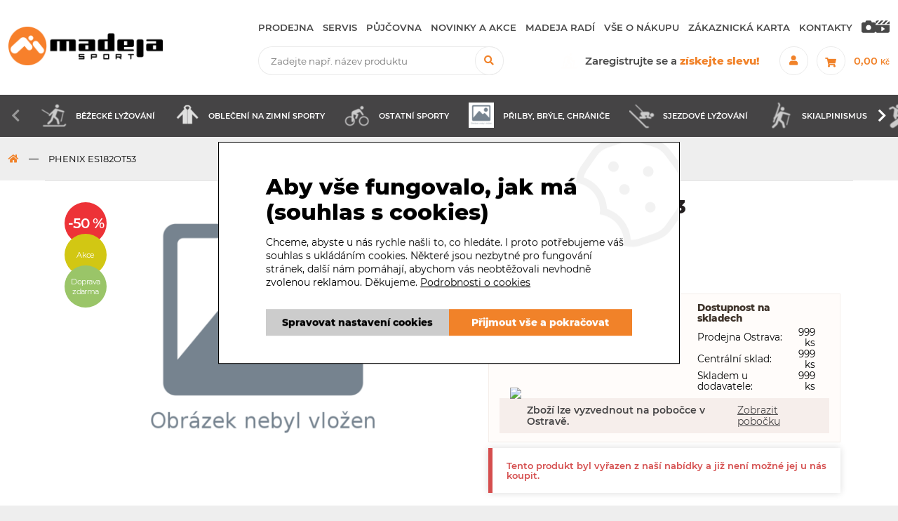

--- FILE ---
content_type: text/html; charset=utf-8
request_url: https://www.madejasport.cz/eshop/p/phenix-es182ot53-0-38913
body_size: 28531
content:
<!DOCTYPE html>
<html lang="cs" xmlns="http://www.w3.org/1999/xhtml" class="">

<head>
<meta charset="utf-8">
<meta http-equiv="X-UA-Compatible" content="IE=edge">
<meta name="viewport" content="width=device-width, initial-scale=1.0, user-scalable=0, minimal-ui">
<meta name="robots" content="index, follow">
<meta name="author" content="Poski.com s.r.o.">
<meta name="keywords" content="lyze, snowboard, kola, cyklistika, Scott, Author, Salomon, Atomic">
<meta name="description" content="Madeja Sport nabízí široký sortiment pro cyklistiku, lyžování, snowboarding a běhání. Online e-shop s kolami, lyžemi, sportovním oblečením a botami a dalším špičkovým vybavením pro sportovce.">
<meta property="og:site_name" content="Madeja Sport">
<meta property="og:image" content="https://www.madejasport.cz/data/storage/thumbs/1600x1600-scale-ke/no-picture.png">
<link rel="canonical" href="https://www.madejasport.cz/eshop/p/phenix-es182ot53-0-38913" />
<title>PHENIX ES182OT53 | Madeja Sport</title>

<script>var PQ = {"clPATH":"\/"};</script><script>
window.i18n = window.i18n || {}; var i18npart = {"search-ajax-url":"hledat\/ajax","search-ajax-empty":"Hledaný výraz nenalezen","cookies-show-table":"zobrazit tabulku","cookies-hide-table":"skrýt tabulku"}; for (var w in i18npart) { window.i18n[w] = i18npart[w]; };
</script><script>
if (typeof gtag === 'undefined') {
    function gtag(){dataLayer.push(arguments);}
}
</script><link rel="stylesheet" type="text/css" href="/assets/css/fonts.min.css" />
<link rel="stylesheet" type="text/css" href="/assets/css/fontawesome-all.min.css" />
<link rel="stylesheet" type="text/css" href="/assets/css/popper.css" />
<link rel="stylesheet" type="text/css" href="/assets/css/main.css" media="all" />

<script src="/assets/js/jquery.min.js"></script>
<script src="/assets/js/jquery-ui.min.js"></script>
<script src="/assets/js/jquery.countdown.min.js"></script>
<script src="/assets/js/js.cookie.min.js"></script>
<script src="/assets/js/lib/animatedPreCart.js"></script>
<script src="/assets/js/lib/uiTabs.js"></script>
<script src="/assets/js/swiper/swiper.min.js"></script>
<script src="/assets/js/lib/inputOnlyNumber.js"></script>
<script src="/assets/js/lib/sum-panel.js"></script>
<script src="/assets/js/lib/stejnaVyska.js"></script>
<script src="/assets/js/lazyload.min.js"></script>
<script src="/assets/js/lightgallery-all.min.js"></script>
<script src="/assets/js/popper.js"></script>
<script src="/assets/js/tooltip.js"></script>
<script src="/assets/js/main.js"></script>
<script src="/assets/js/category-menu.js"></script>
<script src="/assets/js/pager-infinite.js"></script>
<script src="/assets/js/delayed-script.js"></script>
<script src="/assets/js/cookie-consent-manager.js"></script>
<script src="/assets/js/google-cookie-consent-updater.js"></script>

<script src="/assets/js/modules/eshop/OrderCart.js"></script>
<script src="/assets/js/modules/eshop/OrderRecapitulation.js"></script>
<script src="/assets/js/modules/eshop/ProductList.js"></script>
<script src="/assets/js/modules/eshop/ProductDetail.js"></script>
<script src="/assets/js/modules/eshop/inquiry.js"></script>
<script src="/assets/js/modules/eshop/productReviewExternal.js"></script>
<script src="/assets/js/modules/eshop/preCart.js"></script>


<!-- Měřicí kód Sklik.cz a Zbozi.cz -->
<script type="text/javascript" src="https://c.seznam.cz/js/rc.js"></script>
    <script>
    if (window.sznIVA && window.sznIVA.IS) {
        window.sznIVA.IS.clearIdentities(["eid"]);
    }
</script><!-- Měřicí kód Sklik.cz a Zbozi.cz END --><script type="" data-delayed-script data-required-consent="5" data-content="
&lt;!-- GA4 --&gt;
&lt;script async src=&quot;https://www.googletagmanager.com/gtag/js?id=G-020NZ435V2&quot;&gt;&lt;/script&gt;
&lt;script&gt;
window.dataLayer = window.dataLayer || [];
function gtag(){dataLayer.push(arguments);}
gtag(&quot;js&quot;, new Date());
gtag(&quot;config&quot;, 'G-020NZ435V2');
&lt;/script&gt;&lt;script&gt;
if (typeof(gtag) !== &quot;undefined&quot;) {
    gtag(&quot;event&quot;, &quot;page_view&quot;, {&quot;page_location&quot;:&quot;https:\/\/www.madejasport.cz\/eshop\/p\/phenix-es182ot53-0-38913&quot;,&quot;page_title&quot;:&quot;PHENIX ES182OT53&quot;});
}
&lt;/script&gt;&lt;!-- End GA4 --&gt;
"></script>
                    <!-- Měřicí kód Sklik.cz -->
            <script>
    if (window.rc) {
        window.rc.retargetingHit({"rtgId":18562,"itemId":"","pageType":"offerdetail","consent":0});
    }
</script>            <!-- Měřicí kód Sklik.cz END -->
            
<script>window.cookieConsent = 0;</script> <script>window.dataLayer = window.dataLayer || [];</script><script data-google-cookie-consent="true" data-consent-types='[{"id":1,"name":"analytics_storage"},{"id":4,"name":"ad_storage"},{"id":4,"name":"ad_user_data"},{"id":4,"name":"ad_personalization"}]' data-consent-values='["denied","granted"]'></script>
<script>
(() => {
const gtag = function() {
    dataLayer.push(arguments);
}
gtag('consent', 'default', {"analytics_storage":"denied","ad_storage":"denied","ad_user_data":"denied","ad_personalization":"denied","functionality_storage":"granted","wait_for_update":5000});
})();
</script>
<meta name="ahrefs-site-verification" content="5b610df1a8b594bb9ca5c8feefb92217e8d047b125937aeb29bf12a45ce29da4">
<meta name="msvalidate.01" content="9B025FB39DA5B6C8E91A3049C008AD6C" /> <meta name="facebook-domain-verification" content="hyo59kh74gjdebgwsddie5rzcv4dl2" /><meta name="seznam-wmt" content="oUbm2CqhrsmqazZvLLn2yiFvHew60iko" /><script src="https://cdn.marketinghub.cz/schindler/doprava-zdarma.js"></script>
<script src="https://cdn.marketinghub.cz/schindler/sales-check-hotfix.js"></script>
<script src="https://cdn.marketinghub.cz/schindler/hide-noimage.js"></script>
<script src="https://cdn.marketinghub.cz/schindler/sort-categories.js"></script>
<!-- <script src="https://cdn.marketinghub.cz/schindler/bootfitting-menu.js?v=1.1"></script> -->
<script src="https://cdn.marketinghub.cz/schindler/bootfitting-submenu.js?v=1.1"></script>
<script src="https://cdn.marketinghub.cz/schindler/socialni-site.js?v=1.1"></script><script type="" data-delayed-script data-required-consent="5" data-content="&lt;!-- Meta Pixel Code --&gt;
&lt;script&gt;
  !function(f,b,e,v,n,t,s)
  {if(f.fbq)return;n=f.fbq=function(){n.callMethod?
  n.callMethod.apply(n,arguments):n.queue.push(arguments)};
  if(!f._fbq)f._fbq=n;n.push=n;n.loaded=!0;n.version='2.0';
  n.queue=[];t=b.createElement(e);t.async=!0;
  t.src=v;s=b.getElementsByTagName(e)[0];
  s.parentNode.insertBefore(t,s)}(window, document,'script',
  'https://connect.facebook.net/en_US/fbevents.js');
  fbq('init', '3012499698985393');
  fbq('track', 'PageView');
&lt;/script&gt;
&lt;noscript&gt;&lt;img height=&quot;1&quot; width=&quot;1&quot; style=&quot;display:none&quot;
  src=&quot;https://www.facebook.com/tr?id=3012499698985393&amp;ev=PageView&amp;noscript=1&quot;
/&gt;&lt;/noscript&gt;
&lt;!-- End Meta Pixel Code --&gt;&lt;!-- Google Tag Manager --&gt;
&lt;script&gt;(function(w,d,s,l,i){w[l]=w[l]||[];w[l].push({'gtm.start':
new Date().getTime(),event:'gtm.js'});var f=d.getElementsByTagName(s)[0],
j=d.createElement(s),dl=l!='dataLayer'?'&amp;l='+l:'';j.async=true;j.src=
'https://www.googletagmanager.com/gtm.js?id='+i+dl;f.parentNode.insertBefore(j,f);
})(window,document,'script','dataLayer','GTM-TFTDSX');&lt;/script&gt;
&lt;!-- End Google Tag Manager --&gt;&lt;meta name=&quot;google-site-verification&quot; content=&quot;l7rwdhXLjVavvxkZwbtegheyPG1Mqv4xummq0AMuli8&quot; /&gt;"></script><script type="" data-delayed-script data-required-consent="4" data-content="&lt;!-- Smartsupp Live Chat script --&gt;
&lt;script type=&quot;text/javascript&quot;&gt;
var _smartsupp = _smartsupp || {};
_smartsupp.key = 'ac68090051790ff8eb121bef77e72b24bcf07adc';
window.smartsupp||(function(d) {
        var s,c,o=smartsupp=function(){ o._.push(arguments)};o._=[];
        s=d.getElementsByTagName('script')[0];c=d.createElement('script');
        c.type='text/javascript';c.charset='utf-8';c.async=true;
        c.src='https://www.smartsuppchat.com/loader.js?';s.parentNode.insertBefore(c,s);
})(document);
&lt;/script&gt;"></script><script type="" data-delayed-script data-required-consent="4" data-content="
&lt;!-- Facebook Pixel Code --&gt;
&lt;script&gt;
!function(f,b,e,v,n,t,s){if(f.fbq)return;n=f.fbq=function(){n.callMethod?n.callMethod.apply(n,arguments):n.queue.push(arguments)};
if(!f._fbq)f._fbq=n;n.push=n;n.loaded=!0;n.version='2.0';n.queue=[];t=b.createElement(e);t.async=!0;t.src=v;s=b.getElementsByTagName(e)[0];s.parentNode.insertBefore(t,s)
}(window,document,'script','https://connect.facebook.net/en_US/fbevents.js');
fbq('init', &quot;515983849557682&quot;);
fbq('track', &quot;ViewContent&quot;, {&quot;content_name&quot;:&quot;PHENIX ES182OT53&quot;,&quot;content_ids&quot;:[&quot;38913&quot;],&quot;content_type&quot;:&quot;product&quot;});
&lt;/script&gt;
"></script>
<script type="" data-delayed-script data-required-consent="4" data-content=""></script>

<!--[if lte IE 8]>
<script type="text/javascript" src="/assets/js/warning.min.js"></script>
<![endif]-->
</head>

<body class="location_product_getDetail locale_cs domain_madejasport_cz">
<script type="" data-delayed-script data-required-consent="5" data-content="&lt;!-- Google Tag Manager (noscript) --&gt;
&lt;noscript&gt;&lt;iframe src=&quot;https://www.googletagmanager.com/ns.html?id=GTM-TFTDSX&quot;
height=&quot;0&quot; width=&quot;0&quot; style=&quot;display:none;visibility:hidden&quot;&gt;&lt;/iframe&gt;&lt;/noscript&gt;
&lt;!-- End Google Tag Manager (noscript) --&gt;"></script><script type="" data-delayed-script data-required-consent="5" data-content="
&lt;!-- Google ecommerce remarketing --&gt;
&lt;script&gt;
var google_tag_params = {&quot;ecomm_pagetype&quot;:&quot;product&quot;,&quot;ecomm_prodid&quot;:&quot;&quot;,&quot;ecomm_totalvalue&quot;:8245};
var google_conversion_id = 982203346;
var google_custom_params = google_tag_params;
var google_remarketing_only = true;
&lt;/script&gt;
&lt;script src=&quot;//www.googleadservices.com/pagead/conversion.js&quot;&gt;&lt;/script&gt;
&lt;noscript&gt;
&lt;div style=&quot;display:inline;&quot;&gt;&lt;img height=&quot;1&quot; width=&quot;1&quot; style=&quot;border-style:none;&quot; alt=&quot;&quot; src=&quot;//googleads.g.doubleclick.net/pagead/viewthroughconversion/982203346/?guid=ON&amp;amp;script=0&quot;/&gt;&lt;/div&gt;
&lt;/noscript&gt;
"></script>
<!-- Heureka.cz PRODUCT DETAIL script -->
<script>
    (function(t, r, a, c, k, i, n, g) {t['ROIDataObject'] = k;
t[k]=t[k]||function(){(t[k].q=t[k].q||[]).push(arguments)},t[k].c=i;n=r.createElement(a),
g=r.getElementsByTagName(a)[0];n.async=1;n.src=c;g.parentNode.insertBefore(n,g)
})(window, document, 'script', '//www.heureka.cz/ocm/sdk.js?version=2&page=product_detail', 'heureka', 'cz');
</script>
<!-- End Heureka.cz PRODUCT DETAIL script -->



<!-- Hlavička -->



<div class="header-wrap">
    

<header id="header">
	<div class="wt-cube-effect">
		<!-- První strana hranolu -->
		<div class="wt-inline wt-v-center wt-h-space-between wt-cube wt-cube-first frame" data-width="1769">
			<a class="header-item" href="/">
				<img src="/assets/images/cuts/madeja-sport-logo.png" alt="Logo Madeja sport" />
			</a>
			<div class="header-item header-item-wrap wt-inline wt-v-center wt-h-flex-end">
				<div class="header-item-menu">
					<nav id="frame-navigation" itemscope itemtype="http://www.schema.org/SiteNavigationElement">

	<button id="close-menu" class="fas fa-times btn_radius"></button>
	<div class="clearing"></div>
	<div class="header-navigation header-navigation-category" >
		<h2 class="nav-title">Kategorie</h2>
        			<ul>
                
<li>
	<a href="/eshop/bezecke-lyzovani-1839005" title="Běžecké lyžování">
		            <span class="thumbnail"><img loading="lazy" src="/data/storage/thumbs/30x30-scale/images/3-a.png" alt="Běžecké lyžování" title="Běžecké lyžování" /></span>        		Běžecké lyžování	</a>
    		<span class="subopener"><i class="fas fa-chevron-right"></i></span>
        		<ul class="submenu">
            
<li>
	<a href="/eshop/bezecke-hole-1839013" title="Běžecké hole">
				Běžecké hole	</a>
        </li>

<li>
	<a href="/eshop/bezecke-lyze-1839034" title="Běžecké lyže">
				Běžecké lyže	</a>
        </li>

<li>
	<a href="/eshop/obuv-na-bezky-1839032" title="Obuv na běžky">
				Obuv na běžky	</a>
    		<span class="subopener"><i class="fas fa-chevron-right"></i></span>
        		<ul class="submenu">
            
<li>
	<a href="/eshop/boty-na-bezky-1839033" title="Boty na běžky">
				Boty na běžky	</a>
        </li>
		</ul>
    </li>

<li>
	<a href="/eshop/vazani-na-bezky-1839007" title="Vázání na běžky">
				Vázání na běžky	</a>
        </li>

<li>
	<a href="/eshop/vosky-a-prislusenstvi-1839006" title="Vosky a příslušenství">
				Vosky a příslušenství	</a>
        </li>
		</ul>
    </li>

<li>
	<a href="/eshop/obleceni-na-zimni-sporty-1838652" title="Oblečení na zimní sporty">
		            <span class="thumbnail"><img loading="lazy" src="/data/storage/thumbs/30x30-scale/images/6a-2.png" alt="Oblečení na zimní sporty" title="Oblečení na zimní sporty" /></span>        		Oblečení na zimní sporty	</a>
    		<span class="subopener"><i class="fas fa-chevron-right"></i></span>
        		<ul class="submenu">
            
<li>
	<a href="/eshop/bundy-1838781" title="Bundy">
				Bundy	</a>
        </li>

<li>
	<a href="/eshop/cepice-a-celenky-1838762" title="Čepice a čelenky">
				Čepice a čelenky	</a>
        </li>

<li>
	<a href="/eshop/funkcni-pradlo-1838832" title="Funkční prádlo">
				Funkční prádlo	</a>
    		<span class="subopener"><i class="fas fa-chevron-right"></i></span>
        		<ul class="submenu">
            
<li>
	<a href="/eshop/funkcni-kalhoty-1838965" title="Funkční kalhoty">
				Funkční kalhoty	</a>
        </li>

<li>
	<a href="/eshop/funkcni-podprsenky-1838968" title="Funkční podprsenky">
				Funkční podprsenky	</a>
        </li>

<li>
	<a href="/eshop/funkcni-spodni-pradlo-1838834" title="Funkční spodní prádlo">
				Funkční spodní prádlo	</a>
        </li>

<li>
	<a href="/eshop/funkcni-tricka-bez-rukavu-1838964" title="Funkční trička bez rukávů">
				Funkční trička bez rukávů	</a>
        </li>

<li>
	<a href="/eshop/funkcni-tricka-s-dlouhym-rukavem-1838946" title="Funkční trička s dlouhým rukávem">
				Funkční trička s dlouhým rukávem	</a>
        </li>

<li>
	<a href="/eshop/funkcni-tricka-s-kratkym-rukavem-1838945" title="Funkční trička s krátkým rukávem">
				Funkční trička s krátkým rukávem	</a>
        </li>
		</ul>
    </li>

<li>
	<a href="/eshop/kalhoty-1838782" title="Kalhoty">
				Kalhoty	</a>
        </li>

<li>
	<a href="/eshop/mikiny-1838879" title="Mikiny">
				Mikiny	</a>
        </li>

<li>
	<a href="/eshop/nakrcniky-1838706" title="Nákrčníky">
				Nákrčníky	</a>
        </li>

<li>
	<a href="/eshop/ponozky-1838881" title="Ponožky">
				Ponožky	</a>
        </li>

<li>
	<a href="/eshop/prosivane-kratasy-sukne-1838878" title="Prošívané kraťasy, sukně">
				Prošívané kraťasy, sukně	</a>
        </li>

<li>
	<a href="/eshop/rukavice-1838783" title="Rukavice">
				Rukavice	</a>
        </li>

<li>
	<a href="/eshop/udrzba-obleceni-1838653" title="Údržba oblečení">
				Údržba oblečení	</a>
        </li>

<li>
	<a href="/eshop/vesty-1838877" title="Vesty">
				Vesty	</a>
        </li>
		</ul>
    </li>

<li>
	<a href="/eshop/ostatni-sporty-1838451" title="Ostatní sporty">
		            <span class="thumbnail"><img loading="lazy" src="/data/storage/thumbs/30x30-scale/images/7a.png" alt="Ostatní sporty" title="Ostatní sporty" /></span>        		Ostatní sporty	</a>
    		<span class="subopener"><i class="fas fa-chevron-right"></i></span>
        		<ul class="submenu">
            
<li>
	<a href="/eshop/beh-1838774" title="Běh">
				Běh	</a>
    		<span class="subopener"><i class="fas fa-chevron-right"></i></span>
        		<ul class="submenu">
            
<li>
	<a href="/eshop/bezecka-obuv-1838806" title="Běžecká obuv">
				Běžecká obuv	</a>
    		<span class="subopener"><i class="fas fa-chevron-right"></i></span>
        		<ul class="submenu">
            
<li>
	<a href="/eshop/silnicni-boty-1838961" title="Silniční boty">
				Silniční boty	</a>
        </li>

<li>
	<a href="/eshop/trailove-boty-1838807" title="Trailové boty">
				Trailové boty	</a>
        </li>

<li>
	<a href="/eshop/vlozky-do-bot-1838955" title="Vložky do bot">
				Vložky do bot	</a>
        </li>
		</ul>
    </li>

<li>
	<a href="/eshop/bezecke-obleceni-1838820" title="Běžecké oblečení">
				Běžecké oblečení	</a>
    		<span class="subopener"><i class="fas fa-chevron-right"></i></span>
        		<ul class="submenu">
            
<li>
	<a href="/eshop/bezecke-bundy-1838962" title="Běžecké bundy">
				Běžecké bundy	</a>
        </li>

<li>
	<a href="/eshop/bezecke-kalhoty-a-leginy-1838958" title="Běžecké kalhoty a legíny">
				Běžecké kalhoty a legíny	</a>
        </li>

<li>
	<a href="/eshop/bezecke-kratasy-a-sukne-1838821" title="Běžecké kraťasy a sukně">
				Běžecké kraťasy a sukně	</a>
        </li>

<li>
	<a href="/eshop/bezecke-mikiny-1838957" title="Běžecké mikiny">
				Běžecké mikiny	</a>
        </li>

<li>
	<a href="/eshop/spodni-pradlo-1838949" title="Spodní prádlo">
				Spodní prádlo	</a>
        </li>
		</ul>
    </li>

<li>
	<a href="/eshop/bezecke-vesty-batohy-a-lahve-1838775" title="Běžecké vesty, batohy a lahve">
				Běžecké vesty, batohy a lahve	</a>
        </li>
		</ul>
    </li>

<li>
	<a href="/eshop/cyklistika-1838452" title="Cyklistika">
				Cyklistika	</a>
    		<span class="subopener"><i class="fas fa-chevron-right"></i></span>
        		<ul class="submenu">
            
<li>
	<a href="/eshop/boty-tretry-1838671" title="Boty, tretry">
				Boty, tretry	</a>
    		<span class="subopener"><i class="fas fa-chevron-right"></i></span>
        		<ul class="submenu">
            
<li>
	<a href="/eshop/downhill-trail-enduro-1838812" title="Downhill/Trail/Enduro">
				Downhill/Trail/Enduro	</a>
        </li>

<li>
	<a href="/eshop/gravel-tretry-1838972" title="Gravel tretry">
				Gravel tretry	</a>
        </li>

<li>
	<a href="/eshop/mtb-tretry-1838672" title="MTB tretry">
				MTB tretry	</a>
    		<span class="subopener"><i class="fas fa-chevron-right"></i></span>
        		<ul class="submenu">
            
<li>
	<a href="/eshop/damske-1838908" title="Dámské">
				Dámské	</a>
        </li>

<li>
	<a href="/eshop/detske-1838673" title="Dětské">
				Dětské	</a>
        </li>

<li>
	<a href="/eshop/panske-unisex-1838935" title="Pánské / Unisex">
				Pánské / Unisex	</a>
        </li>
		</ul>
    </li>

<li>
	<a href="/eshop/prislusenstvi-a-nahradni-dily-1838753" title="Příslušenství a náhradní díly">
				Příslušenství a náhradní díly	</a>
        </li>

<li>
	<a href="/eshop/sandaly-1838940" title="Sandály">
				Sandály	</a>
        </li>

<li>
	<a href="/eshop/silnicni-tretry-1838926" title="Silniční tretry">
				Silniční tretry	</a>
    		<span class="subopener"><i class="fas fa-chevron-right"></i></span>
        		<ul class="submenu">
            
<li>
	<a href="/eshop/damske-1838927" title="Dámské">
				Dámské	</a>
        </li>

<li>
	<a href="/eshop/panske-unisex-1838928" title="Pánské / Unisex">
				Pánské / Unisex	</a>
        </li>
		</ul>
    </li>

<li>
	<a href="/eshop/turisticke-fitness-boty-1838891" title="Turistické/Fitness boty">
				Turistické/Fitness boty	</a>
        </li>

<li>
	<a href="/eshop/vlozky-do-bot-1839055" title="Vložky do bot">
				Vložky do bot	</a>
        </li>

<li>
	<a href="/eshop/zimni-tretry-1838894" title="Zimní tretry">
				Zimní tretry	</a>
        </li>
		</ul>
    </li>

<li>
	<a href="/eshop/elektrokola-1838744" title="Elektrokola">
				Elektrokola	</a>
    		<span class="subopener"><i class="fas fa-chevron-right"></i></span>
        		<ul class="submenu">
            
<li>
	<a href="/eshop/celoodpruzena-elektrokola-1838835" title="Celoodpružená elektrokola">
				Celoodpružená elektrokola	</a>
    		<span class="subopener"><i class="fas fa-chevron-right"></i></span>
        		<ul class="submenu">
            
<li>
	<a href="/eshop/celoodpruzena-elektrokola-27-5-1838950" title="Celoodpružená elektrokola 27,5&quot;">
				Celoodpružená elektrokola 27,5&quot;	</a>
        </li>

<li>
	<a href="/eshop/celoodpruzena-elektrokola-29-1838861" title="Celoodpružená elektrokola 29&quot;">
				Celoodpružená elektrokola 29&quot;	</a>
        </li>

<li>
	<a href="/eshop/celoodpruzena-elektrokola-29-27-5-1838836" title="Celoodpružená elektrokola 29/27,5&quot;">
				Celoodpružená elektrokola 29/27,5&quot;	</a>
        </li>
		</ul>
    </li>

<li>
	<a href="/eshop/crossova-a-trekingova-elektrokola-1838864" title="Crossová a trekingová elektrokola">
				Crossová a trekingová elektrokola	</a>
    		<span class="subopener"><i class="fas fa-chevron-right"></i></span>
        		<ul class="submenu">
            
<li>
	<a href="/eshop/damska-crossova-elektrokola-1838865" title="Dámská crossová elektrokola">
				Dámská crossová elektrokola	</a>
        </li>

<li>
	<a href="/eshop/panska-crossova-elektrokola-1838980" title="Pánská crossová elektrokola">
				Pánská crossová elektrokola	</a>
        </li>
		</ul>
    </li>

<li>
	<a href="/eshop/damska-elektrokola-1838859" title="Dámská elektrokola">
				Dámská elektrokola	</a>
    		<span class="subopener"><i class="fas fa-chevron-right"></i></span>
        		<ul class="submenu">
            
<li>
	<a href="/eshop/damska-crossova-elektrokola-1838956" title="Dámská crossová elektrokola">
				Dámská crossová elektrokola	</a>
        </li>

<li>
	<a href="/eshop/damska-horska-elektrokola-1838860" title="Dámská horská elektrokola">
				Dámská horská elektrokola	</a>
        </li>
		</ul>
    </li>

<li>
	<a href="/eshop/detska-elektrokola-1838745" title="Dětská elektrokola">
				Dětská elektrokola	</a>
        </li>

<li>
	<a href="/eshop/gravel-elektrokola-1838930" title="Gravel elektrokola">
				Gravel elektrokola	</a>
        </li>

<li>
	<a href="/eshop/horska-elektrokola-1838754" title="Horská elektrokola">
				Horská elektrokola	</a>
    		<span class="subopener"><i class="fas fa-chevron-right"></i></span>
        		<ul class="submenu">
            
<li>
	<a href="/eshop/damska-horska-elektrokola-1838756" title="Dámská horská elektrokola">
				Dámská horská elektrokola	</a>
        </li>

<li>
	<a href="/eshop/horska-elektrokola-27-5-1838755" title="Horská elektrokola 27,5&quot;">
				Horská elektrokola 27,5&quot;	</a>
        </li>

<li>
	<a href="/eshop/horska-elektrokola-29-1838858" title="Horská elektrokola 29&quot;">
				Horská elektrokola 29&quot;	</a>
        </li>

<li>
	<a href="/eshop/horska-elektrokola-29-27-5-1838929" title="Horská elektrokola 29/27,5+&quot;">
				Horská elektrokola 29/27,5+&quot;	</a>
        </li>
		</ul>
    </li>

<li>
	<a href="/eshop/mestska-elektrokola-1838815" title="Městská elektrokola">
				Městská elektrokola	</a>
        </li>

<li>
	<a href="/eshop/silnicni-a-fitness-elektrokola-1838944" title="Silniční a fitness elektrokola">
				Silniční a fitness elektrokola	</a>
        </li>
		</ul>
    </li>

<li>
	<a href="/eshop/helmy-bryle-a-chranice-1838481" title="Helmy, brýle a chrániče">
				Helmy, brýle a chrániče	</a>
    		<span class="subopener"><i class="fas fa-chevron-right"></i></span>
        		<ul class="submenu">
            
<li>
	<a href="/eshop/chranice-1838830" title="Chrániče">
				Chrániče	</a>
    		<span class="subopener"><i class="fas fa-chevron-right"></i></span>
        		<ul class="submenu">
            
<li>
	<a href="/eshop/chranice-nohou-1838902" title="Chrániče nohou">
				Chrániče nohou	</a>
        </li>

<li>
	<a href="/eshop/chranice-rukou-1838920" title="Chrániče rukou">
				Chrániče rukou	</a>
        </li>

<li>
	<a href="/eshop/krunyre-a-vesty-1838831" title="Krunýře a vesty">
				Krunýře a vesty	</a>
        </li>
		</ul>
    </li>

<li>
	<a href="/eshop/dioptricke-bryle-1838752" title="Dioptrické brýle">
				Dioptrické brýle	</a>
    		<span class="subopener"><i class="fas fa-chevron-right"></i></span>
        		<ul class="submenu">
            
<li>
	<a href="/eshop/dioptricke-klipy-1838759" title="Dioptrické klipy">
				Dioptrické klipy	</a>
        </li>
		</ul>
    </li>

<li>
	<a href="/eshop/helmy-na-kolo-1838482" title="Helmy na kolo">
				Helmy na kolo	</a>
    		<span class="subopener"><i class="fas fa-chevron-right"></i></span>
        		<ul class="submenu">
            
<li>
	<a href="/eshop/all-mountain-a-enduro-helmy-1838597" title="All Mountain a Enduro helmy">
				All Mountain a Enduro helmy	</a>
        </li>

<li>
	<a href="/eshop/bmx-a-freestyle-helmy-1838633" title="BMX a Freestyle helmy">
				BMX a Freestyle helmy	</a>
        </li>

<li>
	<a href="/eshop/detske-helmy-1838483" title="Dětské helmy">
				Dětské helmy	</a>
        </li>

<li>
	<a href="/eshop/downhill-a-freeride-prilby-1838939" title="Downhill a Freeride přilby">
				Downhill a Freeride přilby	</a>
        </li>

<li>
	<a href="/eshop/lifestyle-a-city-helmy-1838648" title="Lifestyle a City helmy">
				Lifestyle a City helmy	</a>
        </li>

<li>
	<a href="/eshop/mtb-a-silnicni-helmy-1838617" title="MTB a silniční helmy">
				MTB a silniční helmy	</a>
        </li>

<li>
	<a href="/eshop/prislusenstvi-k-helmam-1838602" title="Příslušenství k helmám">
				Příslušenství k helmám	</a>
        </li>
		</ul>
    </li>

<li>
	<a href="/eshop/sjezdove-bryle-1838678" title="Sjezdové brýle">
				Sjezdové brýle	</a>
        </li>

<li>
	<a href="/eshop/slunecni-bryle-1838609" title="Sluneční brýle">
				Sluneční brýle	</a>
    		<span class="subopener"><i class="fas fa-chevron-right"></i></span>
        		<ul class="submenu">
            
<li>
	<a href="/eshop/detske-1838730" title="Dětské">
				Dětské	</a>
        </li>

<li>
	<a href="/eshop/fashion-1838610" title="Fashion">
				Fashion	</a>
        </li>

<li>
	<a href="/eshop/sportovni-1838611" title="Sportovní">
				Sportovní	</a>
        </li>
		</ul>
    </li>
		</ul>
    </li>

<li>
	<a href="/eshop/jizdni-kola-1838562" title="Jízdní kola">
				Jízdní kola	</a>
    		<span class="subopener"><i class="fas fa-chevron-right"></i></span>
        		<ul class="submenu">
            
<li>
	<a href="/eshop/bmx-dirt-kola-1838709" title="BMX/DIRT kola">
				BMX/DIRT kola	</a>
        </li>

<li>
	<a href="/eshop/celoodpruzena-kola-1838784" title="Celoodpružená kola">
				Celoodpružená kola	</a>
    		<span class="subopener"><i class="fas fa-chevron-right"></i></span>
        		<ul class="submenu">
            
<li>
	<a href="/eshop/celoodpruzena-kola-27-5-1838785" title="Celoodpružená kola 27.5">
				Celoodpružená kola 27.5	</a>
        </li>

<li>
	<a href="/eshop/celoodpruzena-kola-29-1838862" title="Celoodpružená kola 29">
				Celoodpružená kola 29	</a>
        </li>
		</ul>
    </li>

<li>
	<a href="/eshop/crossova-a-trekingova-kola-1838795" title="Crossová a trekingová kola">
				Crossová a trekingová kola	</a>
    		<span class="subopener"><i class="fas fa-chevron-right"></i></span>
        		<ul class="submenu">
            
<li>
	<a href="/eshop/damska-kola-1838796" title="Dámská kola">
				Dámská kola	</a>
        </li>

<li>
	<a href="/eshop/panska-kola-1838850" title="Pánská kola">
				Pánská kola	</a>
        </li>
		</ul>
    </li>

<li>
	<a href="/eshop/damska-kola-1838804" title="Dámská kola">
				Dámská kola	</a>
    		<span class="subopener"><i class="fas fa-chevron-right"></i></span>
        		<ul class="submenu">
            
<li>
	<a href="/eshop/damska-celoodpruzena-kola-1838966" title="Dámská celoodpružená kola">
				Dámská celoodpružená kola	</a>
        </li>

<li>
	<a href="/eshop/damska-crossova-a-trekingova-1838805" title="Dámská crossová a trekingová">
				Dámská crossová a trekingová	</a>
        </li>

<li>
	<a href="/eshop/damska-cruiser-a-lifestyle-kola-1839063" title="Dámská cruiser a lifestyle kola">
				Dámská cruiser a lifestyle kola	</a>
        </li>

<li>
	<a href="/eshop/damska-horska-kola-1838817" title="Dámská horská kola">
				Dámská horská kola	</a>
        </li>

<li>
	<a href="/eshop/damska-mestska-kola-1838811" title="Dámská městská kola">
				Dámská městská kola	</a>
        </li>

<li>
	<a href="/eshop/damska-silnicni-a-fitness-kola-1838838" title="Dámská silniční a fitness kola">
				Dámská silniční a fitness kola	</a>
        </li>
		</ul>
    </li>

<li>
	<a href="/eshop/detska-kola-a-odrazedla-1838563" title="Dětská kola a odrážedla">
				Dětská kola a odrážedla	</a>
    		<span class="subopener"><i class="fas fa-chevron-right"></i></span>
        		<ul class="submenu">
            
<li>
	<a href="/eshop/detska-kola-12-1838729" title="Dětská kola 12&quot;">
				Dětská kola 12&quot;	</a>
        </li>

<li>
	<a href="/eshop/detska-kola-14-1838612" title="Dětská kola 14&quot;">
				Dětská kola 14&quot;	</a>
        </li>

<li>
	<a href="/eshop/detska-kola-16-1838613" title="Dětská kola 16&quot;">
				Dětská kola 16&quot;	</a>
        </li>

<li>
	<a href="/eshop/detska-kola-20-1838605" title="Dětská kola 20&quot;">
				Dětská kola 20&quot;	</a>
        </li>

<li>
	<a href="/eshop/detska-kola-24-1838701" title="Dětská kola 24&quot;">
				Dětská kola 24&quot;	</a>
        </li>

<li>
	<a href="/eshop/detska-kola-26-1838733" title="Dětská kola 26&quot;">
				Dětská kola 26&quot;	</a>
        </li>

<li>
	<a href="/eshop/detska-kola-27-5-1838757" title="Dětská kola 27.5&quot;">
				Dětská kola 27.5&quot;	</a>
        </li>

<li>
	<a href="/eshop/detska-kola-29-1838786" title="Dětská kola 29&quot;">
				Dětská kola 29&quot;	</a>
        </li>

<li>
	<a href="/eshop/detska-odrazedla-1838715" title="Dětská odrážedla">
				Dětská odrážedla	</a>
        </li>

<li>
	<a href="/eshop/doplnky-detskych-kol-1838564" title="Doplňky dětských kol">
				Doplňky dětských kol	</a>
        </li>
		</ul>
    </li>

<li>
	<a href="/eshop/gravel-a-cyklokrosova-kola-1838866" title="Gravel a cyklokrosová kola">
				Gravel a cyklokrosová kola	</a>
        </li>

<li>
	<a href="/eshop/horska-kola-1838818" title="Horská kola">
				Horská kola	</a>
    		<span class="subopener"><i class="fas fa-chevron-right"></i></span>
        		<ul class="submenu">
            
<li>
	<a href="/eshop/damska-horska-kola-1838857" title="Dámská horská kola">
				Dámská horská kola	</a>
        </li>

<li>
	<a href="/eshop/horska-kola-27-5-1838823" title="Horská kola 27.5">
				Horská kola 27.5	</a>
        </li>

<li>
	<a href="/eshop/horska-kola-29-1838819" title="Horská kola 29">
				Horská kola 29	</a>
        </li>
		</ul>
    </li>

<li>
	<a href="/eshop/mestska-kola-1838829" title="Městská kola">
				Městská kola	</a>
        </li>

<li>
	<a href="/eshop/silnicni-kola-1838839" title="Silniční kola">
				Silniční kola	</a>
    		<span class="subopener"><i class="fas fa-chevron-right"></i></span>
        		<ul class="submenu">
            
<li>
	<a href="/eshop/casovkarska-a-drahova-kola-1838970" title="Časovkářská a dráhová kola">
				Časovkářská a dráhová kola	</a>
        </li>

<li>
	<a href="/eshop/damska-silnicni-a-fitness-kola-1838840" title="Dámská silniční a fitness kola">
				Dámská silniční a fitness kola	</a>
        </li>

<li>
	<a href="/eshop/fitness-kola-1838841" title="Fitness kola">
				Fitness kola	</a>
        </li>

<li>
	<a href="/eshop/silnicni-kola-1838842" title="Silniční kola">
				Silniční kola	</a>
        </li>
		</ul>
    </li>
		</ul>
    </li>

<li>
	<a href="/eshop/kolobezky-1838704" title="Koloběžky">
				Koloběžky	</a>
    		<span class="subopener"><i class="fas fa-chevron-right"></i></span>
        		<ul class="submenu">
            
<li>
	<a href="/eshop/elektrokolobezky-1838758" title="Elektrokoloběžky">
				Elektrokoloběžky	</a>
        </li>

<li>
	<a href="/eshop/kolobezky-pro-dospele-1838705" title="Koloběžky pro dospělé">
				Koloběžky pro dospělé	</a>
        </li>
		</ul>
    </li>

<li>
	<a href="/eshop/komponenty-1838453" title="Komponenty">
				Komponenty	</a>
    		<span class="subopener"><i class="fas fa-chevron-right"></i></span>
        		<ul class="submenu">
            
<li>
	<a href="/eshop/bezdusovy-system-1838454" title="Bezdušový systém">
				Bezdušový systém	</a>
    		<span class="subopener"><i class="fas fa-chevron-right"></i></span>
        		<ul class="submenu">
            
<li>
	<a href="/eshop/bezdusove-pasky-1838599" title="Bezdušové pásky">
				Bezdušové pásky	</a>
        </li>

<li>
	<a href="/eshop/bezdusove-sady-1838799" title="Bezdušové sady">
				Bezdušové sady	</a>
        </li>

<li>
	<a href="/eshop/bezdusove-ventilky-1838455" title="Bezdušové ventilky">
				Bezdušové ventilky	</a>
        </li>

<li>
	<a href="/eshop/oprava-bezdusovych-plastu-1838722" title="Oprava bezdušových plášťů">
				Oprava bezdušových plášťů	</a>
        </li>

<li>
	<a href="/eshop/tmely-1838620" title="Tmely">
				Tmely	</a>
        </li>

<li>
	<a href="/eshop/vlozky-do-rafku-1838900" title="Vložky do ráfku">
				Vložky do ráfku	</a>
        </li>
		</ul>
    </li>

<li>
	<a href="/eshop/brzdy-1838485" title="Brzdy">
				Brzdy	</a>
    		<span class="subopener"><i class="fas fa-chevron-right"></i></span>
        		<ul class="submenu">
            
<li>
	<a href="/eshop/brzdove-adaptery-1838560" title="Brzdové adaptéry">
				Brzdové adaptéry	</a>
        </li>

<li>
	<a href="/eshop/brzdove-desticky-1838490" title="Brzdové destičky">
				Brzdové destičky	</a>
        </li>

<li>
	<a href="/eshop/brzdove-hadice-trny-olivy-1838561" title="Brzdové hadice, trny, olivy">
				Brzdové hadice, trny, olivy	</a>
        </li>

<li>
	<a href="/eshop/brzdove-kotouce-1838486" title="Brzdové kotouče">
				Brzdové kotouče	</a>
        </li>

<li>
	<a href="/eshop/brzdove-paky-1838668" title="Brzdové páky">
				Brzdové páky	</a>
        </li>

<li>
	<a href="/eshop/brzdove-spalky-1838513" title="Brzdové špalky">
				Brzdové špalky	</a>
        </li>

<li>
	<a href="/eshop/brzdy-v-1838723" title="Brzdy &quot;V&quot;">
				Brzdy &quot;V&quot;	</a>
        </li>

<li>
	<a href="/eshop/brzdy-kotoucove-1838748" title="Brzdy kotoučové">
				Brzdy kotoučové	</a>
        </li>

<li>
	<a href="/eshop/brzdy-silnicni-1838710" title="Brzdy silniční">
				Brzdy silniční	</a>
        </li>

<li>
	<a href="/eshop/srouby-prislusenstvi-1838639" title="Šrouby, příslušenství">
				Šrouby, příslušenství	</a>
        </li>
		</ul>
    </li>

<li>
	<a href="/eshop/duse-1838500" title="Duše">
				Duše	</a>
    		<span class="subopener"><i class="fas fa-chevron-right"></i></span>
        		<ul class="submenu">
            
<li>
	<a href="/eshop/duse-10-24-1838503" title="Duše 10-24">
				Duše 10-24	</a>
        </li>

<li>
	<a href="/eshop/duse-cross-treking-1838751" title="Duše Cross/Treking">
				Duše Cross/Treking	</a>
        </li>

<li>
	<a href="/eshop/duse-mtb-26-1838501" title="Duše MTB 26">
				Duše MTB 26	</a>
        </li>

<li>
	<a href="/eshop/duse-mtb-27-5-1838504" title="Duše MTB 27,5">
				Duše MTB 27,5	</a>
        </li>

<li>
	<a href="/eshop/duse-mtb-29-1838814" title="Duše MTB 29">
				Duše MTB 29	</a>
        </li>

<li>
	<a href="/eshop/duse-silnicni-1838813" title="Duše Silniční">
				Duše Silniční	</a>
        </li>

<li>
	<a href="/eshop/pasky-do-rafku-1838590" title="Pásky do ráfků">
				Pásky do ráfků	</a>
        </li>

<li>
	<a href="/eshop/ventilky-cepicky-a-redukce-1838606" title="Ventilky, čepičky a redukce">
				Ventilky, čepičky a redukce	</a>
        </li>
		</ul>
    </li>

<li>
	<a href="/eshop/elektronicke-komponenty-1838656" title="Elektronické komponenty">
				Elektronické komponenty	</a>
    		<span class="subopener"><i class="fas fa-chevron-right"></i></span>
        		<ul class="submenu">
            
<li>
	<a href="/eshop/baterie-nabijecky-1838719" title="Baterie, nabíječky">
				Baterie, nabíječky	</a>
        </li>

<li>
	<a href="/eshop/elektronicke-prehazovacky-1838657" title="Elektronické přehazovačky">
				Elektronické přehazovačky	</a>
        </li>

<li>
	<a href="/eshop/elektronicke-razeni-1838669" title="Elektronické řazení">
				Elektronické řazení	</a>
        </li>

<li>
	<a href="/eshop/elektronicke-sady-1838849" title="Elektronické sady">
				Elektronické sady	</a>
        </li>

<li>
	<a href="/eshop/kabely-propojeni-1838770" title="Kabely, propojení">
				Kabely, propojení	</a>
        </li>
		</ul>
    </li>

<li>
	<a href="/eshop/gripy-1838469" title="Gripy">
				Gripy	</a>
    		<span class="subopener"><i class="fas fa-chevron-right"></i></span>
        		<ul class="submenu">
            
<li>
	<a href="/eshop/koncovky-riditek-1838502" title="Koncovky řidítek">
				Koncovky řidítek	</a>
        </li>
		</ul>
    </li>

<li>
	<a href="/eshop/hlavove-slozeni-1838585" title="Hlavové složení">
				Hlavové složení	</a>
    		<span class="subopener"><i class="fas fa-chevron-right"></i></span>
        		<ul class="submenu">
            
<li>
	<a href="/eshop/a-head-1838608" title="A-head">
				A-head	</a>
        </li>

<li>
	<a href="/eshop/integrovane-1838632" title="Integrované">
				Integrované	</a>
        </li>

<li>
	<a href="/eshop/podlozky-jezci-1838586" title="Podložky, ježci">
				Podložky, ježci	</a>
        </li>

<li>
	<a href="/eshop/semi-integrovane-1838587" title="Semi-integrované">
				Semi-integrované	</a>
        </li>
		</ul>
    </li>

<li>
	<a href="/eshop/kazety-1838477" title="Kazety">
				Kazety	</a>
    		<span class="subopener"><i class="fas fa-chevron-right"></i></span>
        		<ul class="submenu">
            
<li>
	<a href="/eshop/10-rychlosti-1838542" title="10 rychlostí">
				10 rychlostí	</a>
        </li>

<li>
	<a href="/eshop/11-rychlosti-1838640" title="11 rychlostí">
				11 rychlostí	</a>
        </li>

<li>
	<a href="/eshop/12-rychlosti-1838622" title="12 rychlostí">
				12 rychlostí	</a>
        </li>

<li>
	<a href="/eshop/7-rychlosti-1838478" title="7 rychlostí">
				7 rychlostí	</a>
        </li>

<li>
	<a href="/eshop/8-rychlosti-1838718" title="8 rychlostí">
				8 rychlostí	</a>
        </li>

<li>
	<a href="/eshop/9-rychlosti-1838717" title="9 rychlostí">
				9 rychlostí	</a>
        </li>

<li>
	<a href="/eshop/prislusenstvi-1838771" title="Příslušenství">
				Příslušenství	</a>
        </li>

<li>
	<a href="/eshop/sroubovaci-vicekolecka-1838699" title="Šroubovací vícekolečka">
				Šroubovací vícekolečka	</a>
        </li>
		</ul>
    </li>

<li>
	<a href="/eshop/kliky-1838475" title="Kliky">
				Kliky	</a>
    		<span class="subopener"><i class="fas fa-chevron-right"></i></span>
        		<ul class="submenu">
            
<li>
	<a href="/eshop/crossove-kliky-1838889" title="Crossové kliky">
				Crossové kliky	</a>
        </li>

<li>
	<a href="/eshop/gravel-kliky-1838951" title="Gravel kliky">
				Gravel kliky	</a>
        </li>

<li>
	<a href="/eshop/mtb-kliky-1838616" title="MTB kliky">
				MTB kliky	</a>
        </li>

<li>
	<a href="/eshop/prislusenstvi-ke-klikam-1838476" title="Příslušenství ke klikám">
				Příslušenství ke klikám	</a>
        </li>

<li>
	<a href="/eshop/silnicni-kliky-1838808" title="Silniční kliky">
				Silniční kliky	</a>
        </li>
		</ul>
    </li>

<li>
	<a href="/eshop/kompletni-sady-1838853" title="Kompletní sady">
				Kompletní sady	</a>
    		<span class="subopener"><i class="fas fa-chevron-right"></i></span>
        		<ul class="submenu">
            
<li>
	<a href="/eshop/mtb-1838909" title="MTB">
				MTB	</a>
        </li>

<li>
	<a href="/eshop/silnicni-1838854" title="Silniční">
				Silniční	</a>
        </li>
		</ul>
    </li>

<li>
	<a href="/eshop/komponenty-elektrokol-1838506" title="Komponenty elektrokol">
				Komponenty elektrokol	</a>
    		<span class="subopener"><i class="fas fa-chevron-right"></i></span>
        		<ul class="submenu">
            
<li>
	<a href="/eshop/baterie-1838507" title="Baterie">
				Baterie	</a>
        </li>

<li>
	<a href="/eshop/displeje-1838537" title="Displeje">
				Displeje	</a>
        </li>

<li>
	<a href="/eshop/kliky-1838687" title="Kliky">
				Kliky	</a>
        </li>

<li>
	<a href="/eshop/kryty-kabely-srouby-prislusenstvi-1838636" title="Kryty, kabely, šrouby, příslušenství">
				Kryty, kabely, šrouby, příslušenství	</a>
        </li>

<li>
	<a href="/eshop/motory-1838713" title="Motory">
				Motory	</a>
        </li>

<li>
	<a href="/eshop/nabijecky-1838508" title="Nabíječky">
				Nabíječky	</a>
        </li>

<li>
	<a href="/eshop/ovladace-tlacitka-1838615" title="Ovladače, tlačítka">
				Ovladače, tlačítka	</a>
        </li>

<li>
	<a href="/eshop/pastorky-1838712" title="Pastorky">
				Pastorky	</a>
        </li>

<li>
	<a href="/eshop/retezy-pro-elektrokola-1838627" title="Řetězy pro elektrokola">
				Řetězy pro elektrokola	</a>
        </li>

<li>
	<a href="/eshop/sks-compit-1838593" title="SKS Compit">
				SKS Compit	</a>
        </li>

<li>
	<a href="/eshop/svetla-pro-elektrokola-1838584" title="Světla pro elektrokola">
				Světla pro elektrokola	</a>
        </li>

<li>
	<a href="/eshop/zamky-klice-1838716" title="Zámky, klíče">
				Zámky, klíče	</a>
        </li>
		</ul>
    </li>

<li>
	<a href="/eshop/lanka-bowdeny-1838557" title="Lanka, Bowdeny">
				Lanka, Bowdeny	</a>
        </li>

<li>
	<a href="/eshop/naboje-1838528" title="Náboje">
				Náboje	</a>
    		<span class="subopener"><i class="fas fa-chevron-right"></i></span>
        		<ul class="submenu">
            
<li>
	<a href="/eshop/mtb-1838582" title="MTB">
				MTB	</a>
        </li>

<li>
	<a href="/eshop/orechy-a-prislusenstvi-1838580" title="Ořechy a příslušenství">
				Ořechy a příslušenství	</a>
        </li>

<li>
	<a href="/eshop/pevne-osy-rychloupinaky-1838529" title="Pevné osy, rychloupínáky">
				Pevné osy, rychloupínáky	</a>
        </li>

<li>
	<a href="/eshop/silnicni-1838654" title="Silniční">
				Silniční	</a>
        </li>
		</ul>
    </li>

<li>
	<a href="/eshop/napinaky-voditka-retezu-1838737" title="Napínáky, vodítka řetězu">
				Napínáky, vodítka řetězu	</a>
        </li>

<li>
	<a href="/eshop/omotavky-1838581" title="Omotávky">
				Omotávky	</a>
        </li>

<li>
	<a href="/eshop/patky-k-ramum-1838488" title="Patky k rámům">
				Patky k rámům	</a>
        </li>

<li>
	<a href="/eshop/pedaly-1838510" title="Pedály">
				Pedály	</a>
    		<span class="subopener"><i class="fas fa-chevron-right"></i></span>
        		<ul class="submenu">
            
<li>
	<a href="/eshop/kufry-prislusenstvi-1838512" title="Kufry, příslušenství">
				Kufry, příslušenství	</a>
        </li>

<li>
	<a href="/eshop/pedaly-klasicke-1838579" title="Pedály klasické">
				Pedály klasické	</a>
        </li>

<li>
	<a href="/eshop/pedaly-naslapne-1838511" title="Pedály nášlapné">
				Pedály nášlapné	</a>
        </li>

<li>
	<a href="/eshop/pedaly-platformove-1838558" title="Pedály platformové">
				Pedály platformové	</a>
        </li>

<li>
	<a href="/eshop/pedaly-s-wattmetrem-1838803" title="Pedály s wattmetrem">
				Pedály s wattmetrem	</a>
        </li>
		</ul>
    </li>

<li>
	<a href="/eshop/plaste-1838470" title="Pláště">
				Pláště	</a>
    		<span class="subopener"><i class="fas fa-chevron-right"></i></span>
        		<ul class="submenu">
            
<li>
	<a href="/eshop/galusky-1838800" title="Galusky">
				Galusky	</a>
        </li>

<li>
	<a href="/eshop/plaste-10-24-1838491" title="Pláště 10-24&quot;">
				Pláště 10-24&quot;	</a>
        </li>

<li>
	<a href="/eshop/plaste-cross-treking-1838492" title="Pláště Cross/Treking">
				Pláště Cross/Treking	</a>
        </li>

<li>
	<a href="/eshop/plaste-gravel-cx-1838683" title="Pláště Gravel/CX">
				Pláště Gravel/CX	</a>
        </li>

<li>
	<a href="/eshop/plaste-mtb-26-1838471" title="Pláště MTB 26">
				Pláště MTB 26	</a>
        </li>

<li>
	<a href="/eshop/plaste-mtb-27-5-1838493" title="Pláště MTB 27.5">
				Pláště MTB 27.5	</a>
        </li>

<li>
	<a href="/eshop/plaste-mtb-29-1838472" title="Pláště MTB 29">
				Pláště MTB 29	</a>
        </li>

<li>
	<a href="/eshop/plaste-silnicni-1838732" title="Pláště Silniční">
				Pláště Silniční	</a>
        </li>
		</ul>
    </li>

<li>
	<a href="/eshop/predstavce-1838607" title="Představce">
				Představce	</a>
        </li>

<li>
	<a href="/eshop/prehazovacky-1838530" title="Přehazovačky">
				Přehazovačky	</a>
    		<span class="subopener"><i class="fas fa-chevron-right"></i></span>
        		<ul class="submenu">
            
<li>
	<a href="/eshop/gravel-1838724" title="Gravel">
				Gravel	</a>
        </li>

<li>
	<a href="/eshop/mtb-1838601" title="MTB">
				MTB	</a>
        </li>

<li>
	<a href="/eshop/prislusenstvi-nahradni-dily-1838531" title="Příslušenství, náhradní díly">
				Příslušenství, náhradní díly	</a>
        </li>

<li>
	<a href="/eshop/silnicni-1838623" title="Silniční">
				Silniční	</a>
        </li>
		</ul>
    </li>

<li>
	<a href="/eshop/presmykace-1838577" title="Přesmykače">
				Přesmykače	</a>
    		<span class="subopener"><i class="fas fa-chevron-right"></i></span>
        		<ul class="submenu">
            
<li>
	<a href="/eshop/mtb-1838578" title="MTB">
				MTB	</a>
        </li>

<li>
	<a href="/eshop/prislusenstvi-1838650" title="Příslušenství">
				Příslušenství	</a>
        </li>

<li>
	<a href="/eshop/silnicni-1838655" title="Silniční">
				Silniční	</a>
        </li>
		</ul>
    </li>

<li>
	<a href="/eshop/prevodniky-1838614" title="Převodníky">
				Převodníky	</a>
    		<span class="subopener"><i class="fas fa-chevron-right"></i></span>
        		<ul class="submenu">
            
<li>
	<a href="/eshop/srouby-prislusenstvi-1838777" title="Šrouby, příslušenství">
				Šrouby, příslušenství	</a>
        </li>
		</ul>
    </li>

<li>
	<a href="/eshop/rafky-1838629" title="Ráfky">
				Ráfky	</a>
    		<span class="subopener"><i class="fas fa-chevron-right"></i></span>
        		<ul class="submenu">
            
<li>
	<a href="/eshop/rafky-10-24-1838794" title="Ráfky 10-24&quot;">
				Ráfky 10-24&quot;	</a>
        </li>

<li>
	<a href="/eshop/rafky-cross-trekking-1838826" title="Ráfky Cross/Trekking">
				Ráfky Cross/Trekking	</a>
        </li>

<li>
	<a href="/eshop/rafky-mtb-26-1838666" title="Ráfky MTB 26&quot;">
				Ráfky MTB 26&quot;	</a>
        </li>

<li>
	<a href="/eshop/rafky-mtb-27-5-1838630" title="Ráfky MTB 27.5&quot;">
				Ráfky MTB 27.5&quot;	</a>
        </li>

<li>
	<a href="/eshop/rafky-mtb-29-1838637" title="Ráfky MTB 29&quot;">
				Ráfky MTB 29&quot;	</a>
        </li>

<li>
	<a href="/eshop/rafky-road-gravel-1838638" title="Ráfky Road/Gravel">
				Ráfky Road/Gravel	</a>
        </li>
		</ul>
    </li>

<li>
	<a href="/eshop/ramy-1838658" title="Rámy">
				Rámy	</a>
    		<span class="subopener"><i class="fas fa-chevron-right"></i></span>
        		<ul class="submenu">
            
<li>
	<a href="/eshop/prislusenstvi-k-ramum-1838659" title="Příslušenství k rámům">
				Příslušenství k rámům	</a>
        </li>

<li>
	<a href="/eshop/ramy-casovka-triatlon-draha-1838969" title="Rámy časovka/triatlon/Dráha">
				Rámy časovka/triatlon/Dráha	</a>
        </li>

<li>
	<a href="/eshop/ramy-celoodpruzene-29-1838798" title="Rámy celoodpružené 29">
				Rámy celoodpružené 29	</a>
        </li>

<li>
	<a href="/eshop/ramy-crossove-1838741" title="Rámy crossové">
				Rámy crossové	</a>
        </li>

<li>
	<a href="/eshop/ramy-gravel-cyklocross-1838975" title="Rámy gravel, cyklocross">
				Rámy gravel, cyklocross	</a>
        </li>

<li>
	<a href="/eshop/ramy-mtb-26-1838936" title="Rámy MTB 26">
				Rámy MTB 26	</a>
        </li>

<li>
	<a href="/eshop/ramy-mtb-27-5-1838976" title="Rámy MTB 27.5">
				Rámy MTB 27.5	</a>
        </li>

<li>
	<a href="/eshop/ramy-mtb-29-1838912" title="Rámy MTB 29">
				Rámy MTB 29	</a>
        </li>

<li>
	<a href="/eshop/ramy-pro-detska-kola-1838797" title="Rámy pro dětská kola">
				Rámy pro dětská kola	</a>
        </li>

<li>
	<a href="/eshop/ramy-silnicni-1838809" title="Rámy silniční">
				Rámy silniční	</a>
        </li>
		</ul>
    </li>

<li>
	<a href="/eshop/razeni-1838591" title="Řazení">
				Řazení	</a>
    		<span class="subopener"><i class="fas fa-chevron-right"></i></span>
        		<ul class="submenu">
            
<li>
	<a href="/eshop/gravel-1838763" title="Gravel">
				Gravel	</a>
        </li>

<li>
	<a href="/eshop/mtb-1838624" title="MTB">
				MTB	</a>
        </li>

<li>
	<a href="/eshop/prislusenstvi-1838592" title="Příslušenství">
				Příslušenství	</a>
        </li>

<li>
	<a href="/eshop/silnicni-1838943" title="Silniční">
				Silniční	</a>
        </li>
		</ul>
    </li>

<li>
	<a href="/eshop/retezy-1838479" title="Řetězy">
				Řetězy	</a>
    		<span class="subopener"><i class="fas fa-chevron-right"></i></span>
        		<ul class="submenu">
            
<li>
	<a href="/eshop/1-8-rychlosti-1838489" title="1-8 rychlostí">
				1-8 rychlostí	</a>
        </li>

<li>
	<a href="/eshop/10-rychlosti-1838544" title="10 rychlostí">
				10 rychlostí	</a>
        </li>

<li>
	<a href="/eshop/11-rychlosti-1838496" title="11 rychlostí">
				11 rychlostí	</a>
        </li>

<li>
	<a href="/eshop/12-rychlosti-1838480" title="12 rychlostí">
				12 rychlostí	</a>
        </li>

<li>
	<a href="/eshop/9-rychlosti-1838543" title="9 rychlostí">
				9 rychlostí	</a>
        </li>

<li>
	<a href="/eshop/spojky-retezu-1838484" title="Spojky řetězu">
				Spojky řetězu	</a>
        </li>
		</ul>
    </li>

<li>
	<a href="/eshop/riditka-1838555" title="Řídítka">
				Řídítka	</a>
    		<span class="subopener"><i class="fas fa-chevron-right"></i></span>
        		<ul class="submenu">
            
<li>
	<a href="/eshop/cx-gravel-1838941" title="CX/Gravel">
				CX/Gravel	</a>
        </li>

<li>
	<a href="/eshop/mtb-1838556" title="MTB">
				MTB	</a>
        </li>

<li>
	<a href="/eshop/silnicni-1838651" title="Silniční">
				Silniční	</a>
        </li>
		</ul>
    </li>

<li>
	<a href="/eshop/rohy-1838559" title="Rohy">
				Rohy	</a>
        </li>

<li>
	<a href="/eshop/sedla-1838509" title="Sedla">
				Sedla	</a>
        </li>

<li>
	<a href="/eshop/sedlove-objimky-1838642" title="Sedlové objímky">
				Sedlové objímky	</a>
        </li>

<li>
	<a href="/eshop/sedlovky-1838546" title="Sedlovky">
				Sedlovky	</a>
    		<span class="subopener"><i class="fas fa-chevron-right"></i></span>
        		<ul class="submenu">
            
<li>
	<a href="/eshop/odpruzene-1838932" title="Odpružené">
				Odpružené	</a>
        </li>

<li>
	<a href="/eshop/pevne-1838547" title="Pevné">
				Pevné	</a>
        </li>

<li>
	<a href="/eshop/prislusenstvi-sedlovek-1838686" title="Příslušenství sedlovek">
				Příslušenství sedlovek	</a>
        </li>

<li>
	<a href="/eshop/teleskopicke-1838700" title="Teleskopické">
				Teleskopické	</a>
        </li>
		</ul>
    </li>

<li>
	<a href="/eshop/spice-niple-1838736" title="Špice, niple">
				Špice, niple	</a>
        </li>

<li>
	<a href="/eshop/stredova-slozeni-1838473" title="Středová složení">
				Středová složení	</a>
    		<span class="subopener"><i class="fas fa-chevron-right"></i></span>
        		<ul class="submenu">
            
<li>
	<a href="/eshop/lisovaci-stredova-slozeni-1838545" title="Lisovací středová složení">
				Lisovací středová složení	</a>
        </li>

<li>
	<a href="/eshop/prislusenstvi-pro-stredova-slozeni-1838767" title="Příslušenství pro středová složení">
				Příslušenství pro středová složení	</a>
        </li>

<li>
	<a href="/eshop/sroubovaci-stredova-slozeni-1838474" title="Šroubovací středová složení">
				Šroubovací středová složení	</a>
        </li>
		</ul>
    </li>

<li>
	<a href="/eshop/tlumice-1838533" title="Tlumiče">
				Tlumiče	</a>
    		<span class="subopener"><i class="fas fa-chevron-right"></i></span>
        		<ul class="submenu">
            
<li>
	<a href="/eshop/prislusenstvi-k-tlumicum-1838534" title="Příslušenství k tlumičům">
				Příslušenství k tlumičům	</a>
        </li>

<li>
	<a href="/eshop/pruzinove-tlumice-1838789" title="Pružinové tlumiče">
				Pružinové tlumiče	</a>
        </li>

<li>
	<a href="/eshop/vzduchove-tlumice-1838731" title="Vzduchové tlumiče">
				Vzduchové tlumiče	</a>
        </li>
		</ul>
    </li>

<li>
	<a href="/eshop/vidlice-1838603" title="Vidlice">
				Vidlice	</a>
    		<span class="subopener"><i class="fas fa-chevron-right"></i></span>
        		<ul class="submenu">
            
<li>
	<a href="/eshop/cross-treking-1838604" title="Cross/Treking">
				Cross/Treking	</a>
        </li>

<li>
	<a href="/eshop/mtb-20-24-1838855" title="MTB 20-24&quot;">
				MTB 20-24&quot;	</a>
        </li>

<li>
	<a href="/eshop/mtb-26-1838792" title="MTB 26&quot;">
				MTB 26&quot;	</a>
        </li>

<li>
	<a href="/eshop/mtb-27-5-1838660" title="MTB 27,5&quot;">
				MTB 27,5&quot;	</a>
        </li>

<li>
	<a href="/eshop/mtb-29-1838662" title="MTB 29&quot;">
				MTB 29&quot;	</a>
        </li>

<li>
	<a href="/eshop/nahradni-dily-vidlic-1838764" title="Náhradní díly vidlic">
				Náhradní díly vidlic	</a>
        </li>

<li>
	<a href="/eshop/prislusenstvi-vidlic-1838631" title="Příslušenství vidlic">
				Příslušenství vidlic	</a>
        </li>

<li>
	<a href="/eshop/silnicni-1838810" title="Silniční">
				Silniční	</a>
        </li>
		</ul>
    </li>

<li>
	<a href="/eshop/zapletena-kola-1838663" title="Zapletená kola">
				Zapletená kola	</a>
    		<span class="subopener"><i class="fas fa-chevron-right"></i></span>
        		<ul class="submenu">
            
<li>
	<a href="/eshop/cross-treking-1838743" title="Cross/Treking">
				Cross/Treking	</a>
        </li>

<li>
	<a href="/eshop/mtb-26-1838780" title="MTB 26&quot;">
				MTB 26&quot;	</a>
        </li>

<li>
	<a href="/eshop/mtb-27-5-1838664" title="MTB 27.5&quot;">
				MTB 27.5&quot;	</a>
        </li>

<li>
	<a href="/eshop/mtb-29-1838670" title="MTB 29&quot;">
				MTB 29&quot;	</a>
        </li>

<li>
	<a href="/eshop/silnicni-gravel-1838674" title="Silniční/Gravel">
				Silniční/Gravel	</a>
        </li>
		</ul>
    </li>
		</ul>
    </li>

<li>
	<a href="/eshop/obleceni-1838568" title="Oblečení">
				Oblečení	</a>
    		<span class="subopener"><i class="fas fa-chevron-right"></i></span>
        		<ul class="submenu">
            
<li>
	<a href="/eshop/bundy-1838734" title="Bundy">
				Bundy	</a>
    		<span class="subopener"><i class="fas fa-chevron-right"></i></span>
        		<ul class="submenu">
            
<li>
	<a href="/eshop/damske-1838735" title="Dámské">
				Dámské	</a>
        </li>

<li>
	<a href="/eshop/panske-1838776" title="Pánské">
				Pánské	</a>
        </li>
		</ul>
    </li>

<li>
	<a href="/eshop/cepice-a-celenky-1838598" title="Čepice a čelenky">
				Čepice a čelenky	</a>
        </li>

<li>
	<a href="/eshop/dresy-1838690" title="Dresy">
				Dresy	</a>
    		<span class="subopener"><i class="fas fa-chevron-right"></i></span>
        		<ul class="submenu">
            
<li>
	<a href="/eshop/damske-1838691" title="Dámské">
				Dámské	</a>
        </li>

<li>
	<a href="/eshop/detske-1838919" title="Dětské">
				Dětské	</a>
        </li>

<li>
	<a href="/eshop/panske-1838910" title="Pánské">
				Pánské	</a>
        </li>
		</ul>
    </li>

<li>
	<a href="/eshop/dresy-s-dlouhym-rukavem-1838892" title="Dresy s dlouhým rukávem">
				Dresy s dlouhým rukávem	</a>
    		<span class="subopener"><i class="fas fa-chevron-right"></i></span>
        		<ul class="submenu">
            
<li>
	<a href="/eshop/damske-1838921" title="Dámské">
				Dámské	</a>
        </li>

<li>
	<a href="/eshop/detske-1838977" title="Dětské">
				Dětské	</a>
        </li>

<li>
	<a href="/eshop/panske-1838893" title="Pánské">
				Pánské	</a>
        </li>
		</ul>
    </li>

<li>
	<a href="/eshop/funkcni-pradlo-1838898" title="Funkční prádlo">
				Funkční prádlo	</a>
    		<span class="subopener"><i class="fas fa-chevron-right"></i></span>
        		<ul class="submenu">
            
<li>
	<a href="/eshop/spodky-1838984" title="Spodky">
				Spodky	</a>
        </li>

<li>
	<a href="/eshop/tricka-bez-rukavu-1838938" title="Trička bez rukávů">
				Trička bez rukávů	</a>
        </li>

<li>
	<a href="/eshop/tricka-s-dlouhym-rukavem-1838899" title="Trička s dlouhým rukávem">
				Trička s dlouhým rukávem	</a>
        </li>

<li>
	<a href="/eshop/tricka-s-kratkym-rukavem-1838934" title="Trička s krátkým rukávem">
				Trička s krátkým rukávem	</a>
        </li>

<li>
	<a href="/eshop/vnitrni-kratasy-1838901" title="Vnitřní kraťasy">
				Vnitřní kraťasy	</a>
        </li>
		</ul>
    </li>

<li>
	<a href="/eshop/impregnace-a-prani-1839046" title="Impregnace a praní">
				Impregnace a praní	</a>
        </li>

<li>
	<a href="/eshop/kalhoty-3-4-1838916" title="Kalhoty 3/4">
				Kalhoty 3/4	</a>
    		<span class="subopener"><i class="fas fa-chevron-right"></i></span>
        		<ul class="submenu">
            
<li>
	<a href="/eshop/damske-1838947" title="Dámské">
				Dámské	</a>
        </li>

<li>
	<a href="/eshop/panske-1838917" title="Pánské">
				Pánské	</a>
        </li>
		</ul>
    </li>

<li>
	<a href="/eshop/kalhoty-volne-1838772" title="Kalhoty volné">
				Kalhoty volné	</a>
    		<span class="subopener"><i class="fas fa-chevron-right"></i></span>
        		<ul class="submenu">
            
<li>
	<a href="/eshop/damske-1838937" title="Dámské">
				Dámské	</a>
        </li>

<li>
	<a href="/eshop/panske-1838773" title="Pánské">
				Pánské	</a>
        </li>
		</ul>
    </li>

<li>
	<a href="/eshop/kalhoty-capaky-1838694" title="Kalhoty/čapáky">
				Kalhoty/čapáky	</a>
    		<span class="subopener"><i class="fas fa-chevron-right"></i></span>
        		<ul class="submenu">
            
<li>
	<a href="/eshop/damske-1838922" title="Dámské">
				Dámské	</a>
        </li>

<li>
	<a href="/eshop/detske-1838931" title="Dětské">
				Dětské	</a>
        </li>

<li>
	<a href="/eshop/panske-1838695" title="Pánské">
				Pánské	</a>
        </li>
		</ul>
    </li>

<li>
	<a href="/eshop/kratasy-cyklo-1838692" title="Kraťasy cyklo">
				Kraťasy cyklo	</a>
    		<span class="subopener"><i class="fas fa-chevron-right"></i></span>
        		<ul class="submenu">
            
<li>
	<a href="/eshop/damske-1838693" title="Dámské">
				Dámské	</a>
        </li>

<li>
	<a href="/eshop/detske-1838915" title="Dětské">
				Dětské	</a>
        </li>

<li>
	<a href="/eshop/panske-1838914" title="Pánské">
				Pánské	</a>
        </li>
		</ul>
    </li>

<li>
	<a href="/eshop/kratasy-volne-1838790" title="Kraťasy volné">
				Kraťasy volné	</a>
    		<span class="subopener"><i class="fas fa-chevron-right"></i></span>
        		<ul class="submenu">
            
<li>
	<a href="/eshop/damske-1838913" title="Dámské">
				Dámské	</a>
        </li>

<li>
	<a href="/eshop/detske-1838967" title="Dětské">
				Dětské	</a>
        </li>

<li>
	<a href="/eshop/panske-1838791" title="Pánské">
				Pánské	</a>
        </li>
		</ul>
    </li>

<li>
	<a href="/eshop/mikiny-1838684" title="Mikiny">
				Mikiny	</a>
    		<span class="subopener"><i class="fas fa-chevron-right"></i></span>
        		<ul class="submenu">
            
<li>
	<a href="/eshop/damske-1838685" title="Dámské">
				Dámské	</a>
        </li>

<li>
	<a href="/eshop/panske-1838933" title="Pánské">
				Pánské	</a>
        </li>
		</ul>
    </li>

<li>
	<a href="/eshop/navleky-1838646" title="Návleky">
				Návleky	</a>
    		<span class="subopener"><i class="fas fa-chevron-right"></i></span>
        		<ul class="submenu">
            
<li>
	<a href="/eshop/navleky-na-kolena-1838905" title="Návleky na kolena">
				Návleky na kolena	</a>
        </li>

<li>
	<a href="/eshop/navleky-na-nohy-1838923" title="Návleky na nohy">
				Návleky na nohy	</a>
        </li>

<li>
	<a href="/eshop/navleky-na-ruce-1838904" title="Návleky na ruce">
				Návleky na ruce	</a>
        </li>

<li>
	<a href="/eshop/navleky-na-tretry-1838647" title="Návleky na tretry">
				Návleky na tretry	</a>
        </li>
		</ul>
    </li>

<li>
	<a href="/eshop/obleceni-doplnky-1838600" title="Oblečení doplňky">
				Oblečení doplňky	</a>
        </li>

<li>
	<a href="/eshop/plastenky-1838911" title="Pláštěnky">
				Pláštěnky	</a>
        </li>

<li>
	<a href="/eshop/podprsenky-1838942" title="Podprsenky">
				Podprsenky	</a>
        </li>

<li>
	<a href="/eshop/ponozky-1838569" title="Ponožky">
				Ponožky	</a>
        </li>

<li>
	<a href="/eshop/rukavice-letni-1838895" title="Rukavice letní">
				Rukavice letní	</a>
    		<span class="subopener"><i class="fas fa-chevron-right"></i></span>
        		<ul class="submenu">
            
<li>
	<a href="/eshop/dlouhoprste-1838896" title="Dlouhoprsté">
				Dlouhoprsté	</a>
        </li>

<li>
	<a href="/eshop/kratkoprste-1838897" title="Krátkoprsté">
				Krátkoprsté	</a>
        </li>
		</ul>
    </li>

<li>
	<a href="/eshop/rukavice-zimni-1838903" title="Rukavice zimní">
				Rukavice zimní	</a>
        </li>

<li>
	<a href="/eshop/trika-kosile-1838681" title="Trika, košile">
				Trika, košile	</a>
    		<span class="subopener"><i class="fas fa-chevron-right"></i></span>
        		<ul class="submenu">
            
<li>
	<a href="/eshop/damska-1838682" title="Dámská">
				Dámská	</a>
        </li>

<li>
	<a href="/eshop/detska-1838948" title="Dětská">
				Dětská	</a>
        </li>

<li>
	<a href="/eshop/panska-1838742" title="Pánská">
				Pánská	</a>
        </li>
		</ul>
    </li>

<li>
	<a href="/eshop/vesty-1838906" title="Vesty">
				Vesty	</a>
    		<span class="subopener"><i class="fas fa-chevron-right"></i></span>
        		<ul class="submenu">
            
<li>
	<a href="/eshop/damske-1838918" title="Dámské">
				Dámské	</a>
        </li>

<li>
	<a href="/eshop/panske-1838907" title="Pánské">
				Pánské	</a>
        </li>
		</ul>
    </li>
		</ul>
    </li>

<li>
	<a href="/eshop/prislusenstvi-1838456" title="Příslušenství">
				Příslušenství	</a>
    		<span class="subopener"><i class="fas fa-chevron-right"></i></span>
        		<ul class="submenu">
            
<li>
	<a href="/eshop/balancni-kolecka-1838728" title="Balanční kolečka">
				Balanční kolečka	</a>
        </li>

<li>
	<a href="/eshop/batohy-1838634" title="Batohy">
				Batohy	</a>
    		<span class="subopener"><i class="fas fa-chevron-right"></i></span>
        		<ul class="submenu">
            
<li>
	<a href="/eshop/bezecke-batohy-1838856" title="Běžecké batohy">
				Běžecké batohy	</a>
        </li>

<li>
	<a href="/eshop/cyklisticke-batohy-1838703" title="Cyklistické batohy">
				Cyklistické batohy	</a>
        </li>

<li>
	<a href="/eshop/ledvinky-penezenky-1838708" title="Ledvinky, peněžěnky">
				Ledvinky, peněžěnky	</a>
        </li>

<li>
	<a href="/eshop/mestske-batohy-1838697" title="Městské batohy">
				Městské batohy	</a>
        </li>

<li>
	<a href="/eshop/prislusenstvi-k-batohum-1838635" title="Příslušenství k batohům">
				Příslušenství k batohům	</a>
        </li>
		</ul>
    </li>

<li>
	<a href="/eshop/blatniky-1838463" title="Blatníky">
				Blatníky	</a>
    		<span class="subopener"><i class="fas fa-chevron-right"></i></span>
        		<ul class="submenu">
            
<li>
	<a href="/eshop/predni-1838464" title="Přední">
				Přední	</a>
        </li>

<li>
	<a href="/eshop/prislusenstvi-blatniku-1838628" title="Příslušenství blatníků">
				Příslušenství blatníků	</a>
        </li>

<li>
	<a href="/eshop/sady-1838466" title="Sady">
				Sady	</a>
        </li>

<li>
	<a href="/eshop/zadni-1838465" title="Zadní">
				Zadní	</a>
        </li>
		</ul>
    </li>

<li>
	<a href="/eshop/chranice-ramu-1838505" title="Chrániče rámů">
				Chrániče rámů	</a>
        </li>

<li>
	<a href="/eshop/cyklo-lahve-1838527" title="Cyklo láhve">
				Cyklo láhve	</a>
    		<span class="subopener"><i class="fas fa-chevron-right"></i></span>
        		<ul class="submenu">
            
<li>
	<a href="/eshop/termolahve-1838539" title="Termoláhve">
				Termoláhve	</a>
        </li>
		</ul>
    </li>

<li>
	<a href="/eshop/cyklobrasny-1838467" title="Cyklobrašny">
				Cyklobrašny	</a>
    		<span class="subopener"><i class="fas fa-chevron-right"></i></span>
        		<ul class="submenu">
            
<li>
	<a href="/eshop/brasny-do-ramu-1838535" title="Brašny do rámu">
				Brašny do rámu	</a>
        </li>

<li>
	<a href="/eshop/brasny-na-nosic-1838538" title="Brašny na nosič">
				Brašny na nosič	</a>
        </li>

<li>
	<a href="/eshop/brasny-na-ram-1838536" title="Brašny na rám">
				Brašny na rám	</a>
        </li>

<li>
	<a href="/eshop/brasny-na-riditka-1838525" title="Brašny na řidítka">
				Brašny na řidítka	</a>
        </li>

<li>
	<a href="/eshop/brasny-pod-sedlo-1838468" title="Brašny pod sedlo">
				Brašny pod sedlo	</a>
        </li>

<li>
	<a href="/eshop/pouzdra-na-telefony-1838532" title="Pouzdra na telefony">
				Pouzdra na telefony	</a>
        </li>
		</ul>
    </li>

<li>
	<a href="/eshop/cyklonaradi-1838494" title="Cyklonářadí">
				Cyklonářadí	</a>
    		<span class="subopener"><i class="fas fa-chevron-right"></i></span>
        		<ul class="submenu">
            
<li>
	<a href="/eshop/cyklonaradi-dilna-1838760" title="Cyklonářadí dílna">
				Cyklonářadí dílna	</a>
        </li>

<li>
	<a href="/eshop/inbusy-a-torx-klice-1838621" title="Inbusy a Torx klíče">
				Inbusy a Torx klíče	</a>
        </li>

<li>
	<a href="/eshop/kleste-1838625" title="Kleště">
				Kleště	</a>
        </li>

<li>
	<a href="/eshop/lisy-frezy-vyrazece-1838761" title="Lisy, frézy, vyrážeče">
				Lisy, frézy, vyrážeče	</a>
        </li>

<li>
	<a href="/eshop/multiklice-1838521" title="Multiklíče">
				Multiklíče	</a>
        </li>

<li>
	<a href="/eshop/naradi-na-brzdy-1838626" title="Nářadí na brzdy">
				Nářadí na brzdy	</a>
        </li>

<li>
	<a href="/eshop/naradi-na-kazety-a-orechy-1838498" title="Nářadí na kazety a ořechy">
				Nářadí na kazety a ořechy	</a>
        </li>

<li>
	<a href="/eshop/naradi-na-kliky-a-prevodniky-1838499" title="Nářadí na kliky a převodníky">
				Nářadí na kliky a převodníky	</a>
        </li>

<li>
	<a href="/eshop/naradi-na-pedaly-1838618" title="Nářadí na pedály">
				Nářadí na pedály	</a>
        </li>

<li>
	<a href="/eshop/naradi-na-plaste-a-duse-1838515" title="Nářadí na pláště a duše">
				Nářadí na pláště a duše	</a>
        </li>

<li>
	<a href="/eshop/naradi-na-retezy-1838495" title="Nářadí na řetězy">
				Nářadí na řetězy	</a>
        </li>

<li>
	<a href="/eshop/naradi-na-stredove-osy-1838514" title="Nářadí na středové osy">
				Nářadí na středové osy	</a>
        </li>

<li>
	<a href="/eshop/naradi-na-vidlice-a-tlumice-1838816" title="Nářadí na vidlice a tlumiče">
				Nářadí na vidlice a tlumiče	</a>
        </li>

<li>
	<a href="/eshop/naradi-na-zapletena-kola-1838497" title="Nářadí na zapletená kola">
				Nářadí na zapletená kola	</a>
        </li>

<li>
	<a href="/eshop/obecne-naradi-1838649" title="Obecné nářadí">
				Obecné nářadí	</a>
        </li>

<li>
	<a href="/eshop/tuby-na-naradi-1838526" title="Tuby na nářadí">
				Tuby na nářadí	</a>
        </li>
		</ul>
    </li>

<li>
	<a href="/eshop/detske-sedacky-1838552" title="Dětské sedačky">
				Dětské sedačky	</a>
    		<span class="subopener"><i class="fas fa-chevron-right"></i></span>
        		<ul class="submenu">
            
<li>
	<a href="/eshop/detske-sedacky-1838565" title="Dětské sedačky">
				Dětské sedačky	</a>
        </li>

<li>
	<a href="/eshop/prislusenstvi-1838570" title="Příslušenství">
				Příslušenství	</a>
        </li>

<li>
	<a href="/eshop/tazne-tyce-a-lana-1838553" title="Tažné tyče a lana">
				Tažné tyče a lana	</a>
        </li>
		</ul>
    </li>

<li>
	<a href="/eshop/drzaky-na-kola-1838702" title="Držáky na kola">
				Držáky na kola	</a>
        </li>

<li>
	<a href="/eshop/gps-lokatory-1838793" title="GPS lokátory">
				GPS lokátory	</a>
        </li>

<li>
	<a href="/eshop/kose-a-kosiky-1838551" title="Koše a košíky">
				Koše a košíky	</a>
        </li>

<li>
	<a href="/eshop/kosiky-na-lahve-1838487" title="Košíky na láhve">
				Košíky na láhve	</a>
        </li>

<li>
	<a href="/eshop/kremy-1838750" title="Krémy">
				Krémy	</a>
        </li>

<li>
	<a href="/eshop/lekarnicky-1838711" title="Lékárničky">
				Lékárničky	</a>
        </li>

<li>
	<a href="/eshop/mazani-a-cisteni-1838457" title="Mazání a čištění">
				Mazání a čištění	</a>
    		<span class="subopener"><i class="fas fa-chevron-right"></i></span>
        		<ul class="submenu">
            
<li>
	<a href="/eshop/cistici-sady-1838843" title="Čistící sady">
				Čistící sady	</a>
        </li>

<li>
	<a href="/eshop/kartace-a-prislusenstvi-1838698" title="Kartáče a příslušenství">
				Kartáče a příslušenství	</a>
        </li>

<li>
	<a href="/eshop/mazaci-oleje-tuky-a-vosky-1838517" title="Mazací oleje, tuky a vosky">
				Mazací oleje, tuky a vosky	</a>
        </li>

<li>
	<a href="/eshop/montazni-pasty-1838460" title="Montážní pasty">
				Montážní pasty	</a>
        </li>

<li>
	<a href="/eshop/odmastovace-a-cistice-1838459" title="Odmašťovače a čističe">
				Odmašťovače a čističe	</a>
        </li>

<li>
	<a href="/eshop/oleje-pro-vidlice-a-tlumice-1838518" title="Oleje pro vidlice a tlumiče">
				Oleje pro vidlice a tlumiče	</a>
        </li>

<li>
	<a href="/eshop/vazeliny-1838458" title="Vazelíny">
				Vazelíny	</a>
        </li>
		</ul>
    </li>

<li>
	<a href="/eshop/montazni-stojany-1838583" title="Montážní stojany">
				Montážní stojany	</a>
        </li>

<li>
	<a href="/eshop/nosice-1838519" title="Nosiče">
				Nosiče	</a>
        </li>

<li>
	<a href="/eshop/nosice-kol-stresni-boxy-1838588" title="Nosiče kol, střešní boxy">
				Nosiče kol, střešní boxy	</a>
    		<span class="subopener"><i class="fas fa-chevron-right"></i></span>
        		<ul class="submenu">
            
<li>
	<a href="/eshop/nosice-lyzi-1839064" title="Nosiče lyží">
				Nosiče lyží	</a>
        </li>

<li>
	<a href="/eshop/nosice-na-tazne-zarizeni-1838619" title="Nosiče na tažné zařízení">
				Nosiče na tažné zařízení	</a>
        </li>

<li>
	<a href="/eshop/prislusenstvi-k-nosicum-1838589" title="Příslušenství k nosičům">
				Příslušenství k nosičům	</a>
        </li>

<li>
	<a href="/eshop/stresni-boxy-1838822" title="Střešní boxy">
				Střešní boxy	</a>
        </li>

<li>
	<a href="/eshop/stresni-nosice-kol-1838665" title="Střešní nosiče kol">
				Střešní nosiče kol	</a>
        </li>
		</ul>
    </li>

<li>
	<a href="/eshop/prepravni-obaly-1838675" title="Přepravní obaly">
				Přepravní obaly	</a>
        </li>

<li>
	<a href="/eshop/pumpy-1838461" title="Pumpy">
				Pumpy	</a>
    		<span class="subopener"><i class="fas fa-chevron-right"></i></span>
        		<ul class="submenu">
            
<li>
	<a href="/eshop/co2-pumpy-1838522" title="CO2 pumpy">
				CO2 pumpy	</a>
        </li>

<li>
	<a href="/eshop/hustilky-1838462" title="Hustilky">
				Hustilky	</a>
        </li>

<li>
	<a href="/eshop/nozni-pumpy-1838523" title="Nožní pumpy">
				Nožní pumpy	</a>
        </li>

<li>
	<a href="/eshop/prislusenstvi-k-pumpam-hustilkam-1838524" title="Příslušenství k pumpám, hustilkám">
				Příslušenství k pumpám, hustilkám	</a>
        </li>

<li>
	<a href="/eshop/pumpy-na-vidlice-1838520" title="Pumpy na vidlice">
				Pumpy na vidlice	</a>
        </li>
		</ul>
    </li>

<li>
	<a href="/eshop/reflexni-prvky-1838540" title="Reflexní prvky">
				Reflexní prvky	</a>
    		<span class="subopener"><i class="fas fa-chevron-right"></i></span>
        		<ul class="submenu">
            
<li>
	<a href="/eshop/reflexni-pasky-1838541" title="Reflexní pásky">
				Reflexní pásky	</a>
        </li>

<li>
	<a href="/eshop/reflexni-vesty-1838641" title="Reflexní vesty">
				Reflexní vesty	</a>
        </li>

<li>
	<a href="/eshop/samolepky-1838676" title="Samolepky">
				Samolepky	</a>
        </li>
		</ul>
    </li>

<li>
	<a href="/eshop/stojany-1838548" title="Stojany">
				Stojany	</a>
        </li>

<li>
	<a href="/eshop/svetla-na-kolo-1838571" title="Světla na kolo">
				Světla na kolo	</a>
    		<span class="subopener"><i class="fas fa-chevron-right"></i></span>
        		<ul class="submenu">
            
<li>
	<a href="/eshop/celovky-1838765" title="Čelovky">
				Čelovky	</a>
        </li>

<li>
	<a href="/eshop/predni-1838572" title="Přední">
				Přední	</a>
        </li>

<li>
	<a href="/eshop/prislusenstvi-1838595" title="Příslušenství">
				Příslušenství	</a>
        </li>

<li>
	<a href="/eshop/sady-1838594" title="Sady">
				Sady	</a>
        </li>

<li>
	<a href="/eshop/zadni-1838596" title="Zadní">
				Zadní	</a>
        </li>
		</ul>
    </li>

<li>
	<a href="/eshop/tachometry-gps-1838549" title="Tachometry, GPS">
				Tachometry, GPS	</a>
    		<span class="subopener"><i class="fas fa-chevron-right"></i></span>
        		<ul class="submenu">
            
<li>
	<a href="/eshop/baterie-1838550" title="Baterie">
				Baterie	</a>
        </li>

<li>
	<a href="/eshop/bezdratove-tachometry-1838573" title="Bezdrátové tachometry">
				Bezdrátové tachometry	</a>
        </li>

<li>
	<a href="/eshop/dratove-tachometry-1838688" title="Drátové tachometry">
				Drátové tachometry	</a>
        </li>

<li>
	<a href="/eshop/gps-navigace-1838802" title="GPS navigace">
				GPS navigace	</a>
        </li>

<li>
	<a href="/eshop/magnety-1838689" title="Magnety">
				Magnety	</a>
        </li>

<li>
	<a href="/eshop/senzory-kabelaze-drzaky-1838643" title="Senzory, kabeláže, držáky">
				Senzory, kabeláže, držáky	</a>
        </li>
		</ul>
    </li>

<li>
	<a href="/eshop/trenazery-1838566" title="Trenažéry">
				Trenažéry	</a>
    		<span class="subopener"><i class="fas fa-chevron-right"></i></span>
        		<ul class="submenu">
            
<li>
	<a href="/eshop/prislusenstvi-1838567" title="Příslušenství">
				Příslušenství	</a>
        </li>

<li>
	<a href="/eshop/trenazery-1838677" title="Trenažéry">
				Trenažéry	</a>
        </li>
		</ul>
    </li>

<li>
	<a href="/eshop/voziky-za-kolo-1838575" title="Vozíky za kolo">
				Vozíky za kolo	</a>
    		<span class="subopener"><i class="fas fa-chevron-right"></i></span>
        		<ul class="submenu">
            
<li>
	<a href="/eshop/cargo-voziky-1838788" title="Cargo vozíky">
				Cargo vozíky	</a>
        </li>

<li>
	<a href="/eshop/detske-voziky-1838801" title="Dětské vozíky">
				Dětské vozíky	</a>
        </li>

<li>
	<a href="/eshop/prislusenstvi-k-vozikum-1838576" title="Příslušenství k vozíkům">
				Příslušenství k vozíkům	</a>
        </li>

<li>
	<a href="/eshop/voziky-pro-psy-1838863" title="Vozíky pro psy">
				Vozíky pro psy	</a>
        </li>
		</ul>
    </li>

<li>
	<a href="/eshop/zamky-1838574" title="Zámky">
				Zámky	</a>
        </li>

<li>
	<a href="/eshop/zpetna-zrcatka-1838554" title="Zpětná zrcátka">
				Zpětná zrcátka	</a>
        </li>

<li>
	<a href="/eshop/zvonky-1838714" title="Zvonky">
				Zvonky	</a>
        </li>
		</ul>
    </li>

<li>
	<a href="/eshop/prodej-testovacich-kol-1838824" title="Prodej testovacích kol">
				Prodej testovacích kol	</a>
    		<span class="subopener"><i class="fas fa-chevron-right"></i></span>
        		<ul class="submenu">
            
<li>
	<a href="/eshop/bmx-dirt-kola-1838890" title="BMX/DIRT kola">
				BMX/DIRT kola	</a>
        </li>

<li>
	<a href="/eshop/celoodpruzena-kola-1838825" title="Celoodpružená kola">
				Celoodpružená kola	</a>
        </li>

<li>
	<a href="/eshop/cyklokrosova-gravel-kola-1839047" title="Cyklokrosová / Gravel kola">
				Cyklokrosová / Gravel kola	</a>
        </li>

<li>
	<a href="/eshop/elektrokola-1838827" title="Elektrokola">
				Elektrokola	</a>
        </li>

<li>
	<a href="/eshop/horska-kola-29-1838828" title="Horská kola 29">
				Horská kola 29	</a>
        </li>

<li>
	<a href="/eshop/silnicni-kola-1838870" title="Silniční kola">
				Silniční kola	</a>
        </li>
		</ul>
    </li>
		</ul>
    </li>

<li>
	<a href="/eshop/ostatni-zimni-sporty-1838985" title="Ostatní zimní sporty">
				Ostatní zimní sporty	</a>
    		<span class="subopener"><i class="fas fa-chevron-right"></i></span>
        		<ul class="submenu">
            
<li>
	<a href="/eshop/batohy-1839041" title="Batohy">
				Batohy	</a>
    		<span class="subopener"><i class="fas fa-chevron-right"></i></span>
        		<ul class="submenu">
            
<li>
	<a href="/eshop/batohy-s-airbagem-1839043" title="Batohy s airbagem">
				Batohy s airbagem	</a>
        </li>

<li>
	<a href="/eshop/batohy-ledvinky-1839045" title="Batohy, ledvinky">
				Batohy, ledvinky	</a>
        </li>

<li>
	<a href="/eshop/prislusenstvi-1839044" title="Příslušenství">
				Příslušenství	</a>
        </li>

<li>
	<a href="/eshop/skialpove-batohy-1839042" title="Skialpové batohy">
				Skialpové batohy	</a>
        </li>
		</ul>
    </li>

<li>
	<a href="/eshop/boby-kluzaky-1839001" title="Boby, kluzáky">
				Boby, kluzáky	</a>
        </li>

<li>
	<a href="/eshop/lavinove-vybaveni-1838997" title="Lavinové vybavení">
				Lavinové vybavení	</a>
    		<span class="subopener"><i class="fas fa-chevron-right"></i></span>
        		<ul class="submenu">
            
<li>
	<a href="/eshop/lavinove-sety-1838999" title="Lavinové sety">
				Lavinové sety	</a>
        </li>

<li>
	<a href="/eshop/lopaty-1839002" title="Lopaty">
				Lopaty	</a>
        </li>

<li>
	<a href="/eshop/sondy-1839000" title="Sondy">
				Sondy	</a>
        </li>

<li>
	<a href="/eshop/vyhledavace-1838998" title="Vyhledávače">
				Vyhledávače	</a>
        </li>
		</ul>
    </li>

<li>
	<a href="/eshop/nesmeky-macky-a-sneznice-1839014" title="Nesmeky, mačky a sněžnice">
				Nesmeky, mačky a sněžnice	</a>
        </li>

<li>
	<a href="/eshop/prislusenstvi-1838993" title="Příslušenství">
				Příslušenství	</a>
    		<span class="subopener"><i class="fas fa-chevron-right"></i></span>
        		<ul class="submenu">
            
<li>
	<a href="/eshop/bivakovaci-vaky-1839048" title="Bivakovací vaky">
				Bivakovací vaky	</a>
        </li>

<li>
	<a href="/eshop/lekarnicky-1838994" title="Lékárničky">
				Lékárničky	</a>
        </li>

<li>
	<a href="/eshop/prepravni-a-cestovni-tasky-1839026" title="Přepravní a cestovní tašky">
				Přepravní a cestovní tašky	</a>
        </li>

<li>
	<a href="/eshop/ski-strap-1839011" title="Ski strap">
				Ski strap	</a>
        </li>

<li>
	<a href="/eshop/vlozky-do-bot-1839056" title="Vložky do bot">
				Vložky do bot	</a>
        </li>
		</ul>
    </li>
		</ul>
    </li>

<li>
	<a href="/eshop/outdoor-1838644" title="Outdoor">
				Outdoor	</a>
    		<span class="subopener"><i class="fas fa-chevron-right"></i></span>
        		<ul class="submenu">
            
<li>
	<a href="/eshop/batohy-a-krosny-1838680" title="Batohy a krosny">
				Batohy a krosny	</a>
        </li>

<li>
	<a href="/eshop/horolezecke-vybaveni-1838738" title="Horolezecké vybavení">
				Horolezecké vybavení	</a>
    		<span class="subopener"><i class="fas fa-chevron-right"></i></span>
        		<ul class="submenu">
            
<li>
	<a href="/eshop/horolezecke-uvazky-1838952" title="Horolezecké úvazky">
				Horolezecké úvazky	</a>
        </li>

<li>
	<a href="/eshop/karabiny-a-expresky-1838739" title="Karabiny a expresky">
				Karabiny a expresky	</a>
        </li>
		</ul>
    </li>

<li>
	<a href="/eshop/karimatky-a-matrace-1838888" title="Karimatky a matrace">
				Karimatky a matrace	</a>
        </li>

<li>
	<a href="/eshop/lahve-a-termosky-1838707" title="Lahve a termosky">
				Lahve a termosky	</a>
        </li>

<li>
	<a href="/eshop/obleceni-1838778" title="Oblečení">
				Oblečení	</a>
    		<span class="subopener"><i class="fas fa-chevron-right"></i></span>
        		<ul class="submenu">
            
<li>
	<a href="/eshop/bundy-1838959" title="Bundy">
				Bundy	</a>
        </li>

<li>
	<a href="/eshop/funkcni-pradlo-1838924" title="Funkční prádlo">
				Funkční prádlo	</a>
    		<span class="subopener"><i class="fas fa-chevron-right"></i></span>
        		<ul class="submenu">
            
<li>
	<a href="/eshop/funkcni-spodni-pradlo-1838981" title="Funkční spodní prádlo">
				Funkční spodní prádlo	</a>
        </li>

<li>
	<a href="/eshop/funkcni-tricka-bez-rukavu-1838960" title="Funkční trička bez rukávů">
				Funkční trička bez rukávů	</a>
        </li>

<li>
	<a href="/eshop/funkcni-tricka-s-kratkym-rukavem-1838925" title="Funkční trička s krátkým rukávem">
				Funkční trička s krátkým rukávem	</a>
        </li>
		</ul>
    </li>

<li>
	<a href="/eshop/kalhoty-1838833" title="Kalhoty">
				Kalhoty	</a>
        </li>

<li>
	<a href="/eshop/kratasy-sukne-1838779" title="Kraťasy, sukně">
				Kraťasy, sukně	</a>
        </li>

<li>
	<a href="/eshop/mikiny-1838973" title="Mikiny">
				Mikiny	</a>
        </li>

<li>
	<a href="/eshop/ponozky-1838971" title="Ponožky">
				Ponožky	</a>
        </li>

<li>
	<a href="/eshop/rukavice-1838978" title="Rukavice">
				Rukavice	</a>
        </li>

<li>
	<a href="/eshop/vesty-1838974" title="Vesty">
				Vesty	</a>
        </li>
		</ul>
    </li>

<li>
	<a href="/eshop/outdoorove-varice-a-kartuse-1838645" title="Outdoorové vařiče a kartuše">
				Outdoorové vařiče a kartuše	</a>
        </li>

<li>
	<a href="/eshop/spaci-pytle-1838740" title="Spací pytle">
				Spací pytle	</a>
        </li>

<li>
	<a href="/eshop/stany-1838749" title="Stany">
				Stany	</a>
        </li>

<li>
	<a href="/eshop/svitilny-a-celovky-1838667" title="Svítilny a čelovky">
				Svítilny a čelovky	</a>
        </li>

<li>
	<a href="/eshop/turisticka-obuv-1838953" title="Turistická obuv">
				Turistická obuv	</a>
    		<span class="subopener"><i class="fas fa-chevron-right"></i></span>
        		<ul class="submenu">
            
<li>
	<a href="/eshop/vlozky-do-bot-1838954" title="Vložky do bot">
				Vložky do bot	</a>
        </li>
		</ul>
    </li>

<li>
	<a href="/eshop/turisticke-hole-1838679" title="Turistické hole">
				Turistické hole	</a>
        </li>
		</ul>
    </li>
		</ul>
    </li>

<li>
	<a href="/eshop/prilby-bryle-chranice-1839057" title="Přilby, brýle, chrániče">
		            <span class="thumbnail"><img class="no-picture lazy" src="/data/storage/thumbs/30x30-scale/no-picture.png" alt="Přilby, brýle, chrániče" title="Přilby, brýle, chrániče" /></span>        		Přilby, brýle, chrániče	</a>
    		<span class="subopener"><i class="fas fa-chevron-right"></i></span>
        		<ul class="submenu">
            
<li>
	<a href="/eshop/chranice-1839061" title="Chrániče">
				Chrániče	</a>
        </li>

<li>
	<a href="/eshop/lyzarske-snowboard-bryle-1839059" title="Lyžařské, Snowboard brýle">
				Lyžařské, Snowboard brýle	</a>
        </li>

<li>
	<a href="/eshop/prilby-1839058" title="Přilby">
				Přilby	</a>
    		<span class="subopener"><i class="fas fa-chevron-right"></i></span>
        		<ul class="submenu">
            
<li>
	<a href="/eshop/lyzarske-snowboard-prilby-1839060" title="Lyžařské, Snowboard přilby">
				Lyžařské, Snowboard přilby	</a>
        </li>

<li>
	<a href="/eshop/prilby-na-horolezectvi-a-skialpinismus-1839062" title="Přilby na horolezectví a skialpinismus">
				Přilby na horolezectví a skialpinismus	</a>
        </li>
		</ul>
    </li>
		</ul>
    </li>

<li>
	<a href="/eshop/sjezdove-lyzovani-1838867" title="Sjezdové lyžování">
		            <span class="thumbnail"><img loading="lazy" src="/data/storage/thumbs/30x30-scale/images/1-a.png" alt="Sjezdové lyžování" title="Sjezdové lyžování" /></span>        		Sjezdové lyžování	</a>
    		<span class="subopener"><i class="fas fa-chevron-right"></i></span>
        		<ul class="submenu">
            
<li>
	<a href="/eshop/sjezdove-boty-1838873" title="Sjezdové boty">
				Sjezdové boty	</a>
        </li>

<li>
	<a href="/eshop/sjezdove-hole-1838874" title="Sjezdové hole">
				Sjezdové hole	</a>
        </li>

<li>
	<a href="/eshop/sjezdove-lyze-a-sety-1838868" title="Sjezdové lyže a sety">
				Sjezdové lyže a sety	</a>
    		<span class="subopener"><i class="fas fa-chevron-right"></i></span>
        		<ul class="submenu">
            
<li>
	<a href="/eshop/sjezdove-lyze-1838872" title="Sjezdové lyže">
				Sjezdové lyže	</a>
        </li>

<li>
	<a href="/eshop/sjezdove-sety-1838869" title="Sjezdové sety">
				Sjezdové sety	</a>
        </li>
		</ul>
    </li>

<li>
	<a href="/eshop/sjezdove-vazani-1838871" title="Sjezdové vázání">
				Sjezdové vázání	</a>
        </li>
		</ul>
    </li>

<li>
	<a href="/eshop/skialpinismus-1838725" title="Skialpinismus">
		            <span class="thumbnail"><img loading="lazy" src="/data/storage/thumbs/30x30-scale/images/5a.png" alt="Skialpinismus" title="Skialpinismus" /></span>        		Skialpinismus	</a>
    		<span class="subopener"><i class="fas fa-chevron-right"></i></span>
        		<ul class="submenu">
            
<li>
	<a href="/eshop/lepidla-a-prislusenstvi-1838769" title="Lepidla a příslušenství">
				Lepidla a příslušenství	</a>
        </li>

<li>
	<a href="/eshop/obuv-na-skialpinismus-1838746" title="Obuv na skialpinismus">
				Obuv na skialpinismus	</a>
    		<span class="subopener"><i class="fas fa-chevron-right"></i></span>
        		<ul class="submenu">
            
<li>
	<a href="/eshop/skialpove-boty-1838876" title="Skialpové boty">
				Skialpové boty	</a>
        </li>

<li>
	<a href="/eshop/vlozky-do-bot-1838747" title="Vložky do bot">
				Vložky do bot	</a>
        </li>
		</ul>
    </li>

<li>
	<a href="/eshop/skialpove-hole-1838766" title="Skialpové hole">
				Skialpové hole	</a>
        </li>

<li>
	<a href="/eshop/skialpove-lyze-a-sety-1838726" title="Skialpové lyže a sety">
				Skialpové lyže a sety	</a>
    		<span class="subopener"><i class="fas fa-chevron-right"></i></span>
        		<ul class="submenu">
            
<li>
	<a href="/eshop/skialpove-lyze-1838727" title="Skialpové lyže">
				Skialpové lyže	</a>
        </li>

<li>
	<a href="/eshop/skialpove-sety-1838882" title="Skialpové sety">
				Skialpové sety	</a>
        </li>
		</ul>
    </li>

<li>
	<a href="/eshop/stoupaci-pasy-1838880" title="Stoupací pásy">
				Stoupací pásy	</a>
        </li>

<li>
	<a href="/eshop/vazani-na-skialpinismus-1838768" title="Vázání na skialpinismus">
				Vázání na skialpinismus	</a>
        </li>
		</ul>
    </li>

<li>
	<a href="/eshop/snowboarding-1838883" title="Snowboarding">
		            <span class="thumbnail"><img loading="lazy" src="/data/storage/thumbs/30x30-scale/images/4-a.png" alt="Snowboarding" title="Snowboarding" /></span>        		Snowboarding	</a>
    		<span class="subopener"><i class="fas fa-chevron-right"></i></span>
        		<ul class="submenu">
            
<li>
	<a href="/eshop/snowboard-boty-1838886" title="Snowboard boty">
				Snowboard boty	</a>
        </li>

<li>
	<a href="/eshop/snowboard-vazani-1838885" title="Snowboard vázání">
				Snowboard vázání	</a>
        </li>

<li>
	<a href="/eshop/snowboardy-1838884" title="Snowboardy">
				Snowboardy	</a>
        </li>

<li>
	<a href="/eshop/splitboardy-1838983" title="Splitboardy">
				Splitboardy	</a>
        </li>
		</ul>
    </li>
			</ul>
         	</div>
	<div class="header-navigation">
		<h2 class="nav-title">Navigace</h2>
		<ul class="wt-inline wt-vcenter">
			<li><a itemprop="discussionUrl" href="/prodejna" title="Prodejna"  class=""><span itemprop="headline">Prodejna</span></a></li><li><a itemprop="discussionUrl" href="/servis" title="Servis"  class=""><span itemprop="headline">Servis</span></a><span class="subopener"><i class="fas fa-chevron-right"></i></span><ul class="submenu"><li><a itemprop="discussionUrl" href="/servis/ski-servis"><span itemprop="headline">Ski servis</span></a></li><li><a itemprop="discussionUrl" href="/servis/cykloservis"><span itemprop="headline">Cykloservis</span></a></li><li><a itemprop="discussionUrl" href="/servis/boot-fitting"><span itemprop="headline">BOOTFITTING </span></a></li><li><a itemprop="discussionUrl" href="/servis/tvarovani-vlozek"><span itemprop="headline">Tvarování vložek</span></a></li></ul></li><li><a itemprop="discussionUrl" href="/pujcovna" title="Půjčovna"  class=""><span itemprop="headline">Půjčovna</span></a><span class="subopener"><i class="fas fa-chevron-right"></i></span><ul class="submenu"><li><a itemprop="discussionUrl" href="/pujcovna/pujcovna"><span itemprop="headline">Půjčovna lyží</span></a></li><li><a itemprop="discussionUrl" href="/pujcovna/celorocni-pujcovne"><span itemprop="headline">Celoroční půjčovné</span></a></li><li><a itemprop="discussionUrl" href="/pujcovna/vip-testovaci-lyze-a-rezervace"><span itemprop="headline">VIP lyže, skialpy a snb +rezervace</span></a></li><li><a itemprop="discussionUrl" href="/pujcovna/lyzarske-kurzy"><span itemprop="headline">Lyžařské kurzy</span></a></li></ul></li><li><a itemprop="discussionUrl" href="/aktuality" class="pq-inline center"><span itemprop="headline">Novinky a akce</span></a></li><li><a itemprop="discussionUrl" href="/madeja-radi" class="pq-inline center"><span itemprop="headline">Madeja radí</span></a></li><li><a itemprop="discussionUrl" href="/vse-o-nakupu" title="Vše o nákupu"  class=""><span itemprop="headline">Vše o nákupu</span></a></li><li><a itemprop="discussionUrl" href="/slevovy-system" title="Zákaznická karta "  class=""><span itemprop="headline">Zákaznická karta </span></a></li><li><a itemprop="discussionUrl" href="/kontakty" title="Kontakty"  class=""><span itemprop="headline">Kontakty</span></a></li>
            <li>
                <div class="link-header-content-holder">
                    <a href="https://eu.zonerama.com/MADEJAsport/" target="_blank" rel="noopener" class="link-header-content" title="Fotogalerie">
                        <svg xmlns="http://www.w3.org/2000/svg" viewBox="0 0 512 512" height="20" fill="currentColor"><path d="M149.1 64.8L138.7 96H64C28.7 96 0 124.7 0 160V416c0 35.3 28.7 64 64 64H448c35.3 0 64-28.7 64-64V160c0-35.3-28.7-64-64-64H373.3L362.9 64.8C356.4 45.2 338.1 32 317.4 32H194.6c-20.7 0-39 13.2-45.5 32.8zM256 384c-53 0-96-43-96-96s43-96 96-96s96 43 96 96s-43 96-96 96z"/></svg>
                    </a>
                    <a href="https://www.youtube.com/user/petrmadeja10/videos" target="_blank" rel="noopener" class="link-header-content" title="YouTube">
                        <svg xmlns="http://www.w3.org/2000/svg" viewBox="0 0 512 512" height="20" fill="currentColor"><path d="M453.8 32.3L327 159l-1 1H233.9L361 33l1-1H448c2 0 3.9 .1 5.8 .3zM393.9 160L498 56c8.8 11 14 24.9 14 40v64H393.9zM201.9 32h92.1L167 159l-1 1H73.9L201 33l1-1zm-67.9 0L7 159l-1 1H0V96C0 60.7 28.7 32 64 32h70.1zM0 192H512V416c0 35.3-28.7 64-64 64H64c-35.3 0-64-28.7-64-64V192zm216.5 65.9c-5.2 2.8-8.5 8.2-8.5 14.1V400c0 5.9 3.2 11.3 8.5 14.1s11.5 2.5 16.4-.8l96-64c4.4-3 7.1-8 7.1-13.3s-2.7-10.3-7.1-13.3l-96-64c-4.9-3.3-11.2-3.6-16.4-.8z"/></svg>
                    </a>
                </div>
            </li>
		</ul>
	</div>
</nav>				</div>
				<div class="header-item-buttons wt-inline wt-v-center wt-h-flex-end">
					<button type="button" class="btn_radius fas fa-search" data-cube="second"></button>

					<form method="get" action="/hledat" class="header-search js-top-search">
						<input type="text" name="q" placeholder="Zadejte např. název produktu" value="" class="searchInput" autocomplete="off" />
						<button type="submit" class="btn_radius"><i class="fas fa-search"></i><span class="hidden">Hledat</span></button>

						<ul id="whisper" style="display: none;" class="js-searcher search-ajax-result">
							<li><div class="no-results">Žádné výsledky k zobrazení.</div></li>
						</ul>
					</form>

                                            <div class="header-registration">
                            <div class="animation-box">
                                <svg xmlns="http://www.w3.org/2000/svg" width="25px" height="25px" x="0px" y="0px" ><defs></defs><g fill="#EF7F00"><path d="M5.365,14.829c-2.805,0-5.085,2.281-5.085,5.085S2.56,25,5.365,25c2.805,0,5.085-2.282,5.085-5.086 S8.169,14.829,5.365,14.829z M5.365,22.844c-1.615,0-2.93-1.314-2.93-2.93s1.315-2.931,2.93-2.931c1.616,0,2.931,1.315,2.931,2.931 S6.981,22.844,5.365,22.844z M19.915,14.829c-2.804,0-5.084,2.281-5.084,5.085c0,2.805,2.281,5.086,5.084,5.086 C22.72,25,25,22.719,25,19.914S22.72,14.829,19.915,14.829z M19.915,22.844c-1.615,0-2.93-1.314-2.93-2.93s1.315-2.931,2.93-2.931 c1.616,0,2.93,1.315,2.93,2.931S21.531,22.844,19.915,22.844z"></path><path d="M13.675,14.677l-2.733-2.421l2.967-2.839l1.392,2.105c0.287,0.437,0.768,0.706,1.292,0.725l2.734,0.096 c0.883,0.033,1.641-0.666,1.673-1.558c0.033-0.893-0.666-1.642-1.559-1.673l-1.903-0.067l-2-3.025 c-0.265-0.399-0.692-0.661-1.167-0.714c-0.479-0.054-0.952,0.106-1.297,0.438l-5.636,5.387c-0.326,0.313-0.507,0.747-0.498,1.199 c0.008,0.451,0.208,0.879,0.546,1.179l3.502,3.104v5.539c0,0.892,0.727,1.615,1.62,1.615c0.894,0,1.621-0.723,1.621-1.615v-6.266 C14.226,15.424,14.021,14.983,13.675,14.677z"></path><circle cx="17.777" cy="3.966" r="2.139"></circle></g></svg>
                                <svg aria-hidden="true" focusable="false" width="25" height="25" data-prefix="fas" data-icon="skiing-nordic" class="svg-inline--fa fa-skiing-nordic fa-w-18" role="img" xmlns="http://www.w3.org/2000/svg" viewBox="0 0 576 512"><path fill="#EF7F00" d="M336 96c26.5 0 48-21.5 48-48S362.5 0 336 0s-48 21.5-48 48 21.5 48 48 48zm216 320c-13.2 0-24 10.7-24 24 0 13.2-10.8 24-24 24h-69.5L460 285.6c11.7-4.7 20.1-16.2 20.1-29.6 0-17.7-14.3-32-32-32h-44L378 170.8c-12.5-25.5-35.5-44.2-61.8-50.9L245 98.7c-28.3-6.8-57.8-.5-80.8 17.1l-39.7 30.4c-14 10.7-16.7 30.8-5.9 44.9.7.9 1.7 1.3 2.4 2.1L66.9 464H24c-13.2 0-24 10.7-24 24s10.8 24 24 24h480c39.7 0 72-32.3 72-72 0-13.2-10.8-24-24-24zm-260.5 48h-96.9l43.1-91-22-13c-12.1-7.2-21.9-16.9-29.5-27.8L123.7 464H99.5l52.3-261.4c4.1-1 8.1-2.9 11.7-5.6l39.7-30.4c7.7-5.9 17.4-8 25.3-6.1l14.7 4.4-37.5 87.4c-12.6 29.5-1.3 64 26.3 80.3l85 50.2-25.5 81.2zm110.6 0h-43.6l23.6-75.5c5.9-20.8-2.9-43.1-21.6-54.4L299.3 298l31.3-78.3 20.3 41.4c8 16.3 24.9 26.9 43.1 26.9h33.3l-25.2 176z"></path></svg>
                            </div>
                            <a href="/uzivatel/registrace">Zaregistrujte se a <strong>získejte slevu!</strong></a>
                        </div>
                        <button type="button" class="btn_radius fas fa-user" data-cube="third"></button>
                    					               		<div id="js-cart-holder" class="cart-1">
<a href="/kosik" title="Přejít do košíku" rel="nofollow" class="wt-inline wt-v-center cart-holder-wrapp">
	<div class="btn_radius btn_cart fas fa-shopping-cart">
					</div>
	<div class="cart-price-holder">
		<span class="price">0,00&nbsp;<span class="currency">Kč</span></span>
	</div>
</a>
</div>					<button type="button" id="btn_menu" class="btn_radius" data-menu="menu">
						<i class="fas fa-bars"></i> Menu
					</button>
				</div>
			</div>
		</div>
		<!-- Druhá strana hranolu -->
		<div class="wt-inline wt-v-center wt-h-space-between wt-cube wt-cube-second frame" data-width="1769">
			<form method="get" action="/hledat" class="pq-search js-top-search">
				<input type="text" name="q" placeholder="Zadejte např. název produktu" value="" class="searchInput" autocomplete="off" />
				<button type="submit" class="btn_radius"><i class="fas fa-search"></i><span class="hidden">Hledat</span></button>
				<a href="" class="close btn_radius"><i class="fas fa-times"></i></a>

				<ul id="whisper" style="display: none;" class="js-searcher search-ajax-result">
					<li><div class="no-results">Žádné výsledky k zobrazení.</div></li>
				</ul>
			</form>
		</div>
		<!-- Třetí strana hranolu -->
		<div class="wt-inline wt-v-center wt-h-space-between wt-cube wt-cube-third frame" data-width="1769">
				<div class="login-1">
		<div class="login-btn JS-login-open"><i class="fa fa-user" aria-hidden="true"></i></div>
			<div class="holder-options">
				<a href="/uzivatel/prihlaseni"><span>Přihlášení</span></a>
				<span>/</span>
				<a href="/uzivatel/registrace"><span>Registrace</span></a>
			</div>
	</div>
	<a href="" class="close btn_radius"><i class="fas fa-times"></i></a>
		</div>
	</div>
</header>

	<div class="header-holder-abs">
		
<nav id="category_nav">
    <button type="button" class="fas fa-chevron-left hidden" disabled><span class="hidden">Zpět</span></button>
    <button type="button" class="fas fa-chevron-right hidden"><span class="hidden">Dále</span></button>

    <ul class="category_nav_list wt-inline wt-v-center wt-h-space-around" data-width="1769" data-category-nav>
			
<li class="" data-nav-el>
	<a href="/eshop/bezecke-lyzovani-1839005"
	   title="Běžecké lyžování"
	   class="cat-holder"
	   data-title="Běžecké lyžování"
	   data-url="/eshop/bezecke-lyzovani-1839005"
	   data-subcategory="true">
		<div class="wrap_item">
			<span class="cat-flip">
				<span class="thumbnail"><img loading="lazy" src="/data/storage/thumbs/45x45-scale/images/3.png" alt="Běžecké lyžování" title="Běžecké lyžování" /></span>				<span>Běžecké lyžování</span>			</span>
			<span class="cat-flop">
				<span class="thumbnail"><img loading="lazy" src="/data/storage/thumbs/45x45-scale/images/3-a.png" alt="Běžecké lyžování" title="Běžecké lyžování" /></span>				<span>Běžecké lyžování</span>			</span>
		</div>
					<i class="fas opencat fa-chevron-down"></i>
			</a>
			<div class="sub-category">
			<div class="holder" data-width="1200">
				<ul>
											
<li class="">
	<a href="/eshop/bezecke-hole-1839013"
	   title="Běžecké hole"
	   data-title="Běžecké hole"
	   data-url="/eshop/bezecke-hole-1839013">
		<span class="thumbnail"><img loading="lazy" src="/data/storage/thumbs/45x45-scale/images/bezecke-hole-3.jpg" alt="Běžecké hole" title="Běžecké hole" /></span>		<span class="lab">Běžecké hole</span>
	</a>
</li>
											
<li class="">
	<a href="/eshop/bezecke-lyze-1839034"
	   title="Běžecké lyže"
	   data-title="Běžecké lyže"
	   data-url="/eshop/bezecke-lyze-1839034">
		<span class="thumbnail"><img loading="lazy" src="/data/storage/thumbs/45x45-scale/images/bezecke-lyze-2.jpg" alt="Běžecké lyže" title="Běžecké lyže" /></span>		<span class="lab">Běžecké lyže</span>
	</a>
</li>
											
<li class="">
	<a href="/eshop/obuv-na-bezky-1839032"
	   title="Obuv na běžky"
	   data-title="Obuv na běžky"
	   data-url="/eshop/obuv-na-bezky-1839032">
		<span class="thumbnail"><img loading="lazy" src="/data/storage/thumbs/45x45-scale/images/boty-na-bezky.jpg" alt="Obuv na běžky" title="Obuv na běžky" /></span>		<span class="lab">Obuv na běžky</span>
	</a>
</li>
											
<li class="">
	<a href="/eshop/vazani-na-bezky-1839007"
	   title="Vázání na běžky"
	   data-title="Vázání na běžky"
	   data-url="/eshop/vazani-na-bezky-1839007">
		<span class="thumbnail"><img loading="lazy" src="/data/storage/thumbs/45x45-scale/images/bezecke-vazani.jpg" alt="Vázání na běžky" title="Vázání na běžky" /></span>		<span class="lab">Vázání na běžky</span>
	</a>
</li>
											
<li class="">
	<a href="/eshop/vosky-a-prislusenstvi-1839006"
	   title="Vosky a příslušenství"
	   data-title="Vosky a příslušenství"
	   data-url="/eshop/vosky-a-prislusenstvi-1839006">
		<span class="thumbnail"><img loading="lazy" src="/data/storage/thumbs/45x45-scale/images/vosk.png" alt="Vosky a příslušenství" title="Vosky a příslušenství" /></span>		<span class="lab">Vosky a příslušenství</span>
	</a>
</li>
									</ul>
			</div>
		</div>
	</li>
			
<li class="" data-nav-el>
	<a href="/eshop/obleceni-na-zimni-sporty-1838652"
	   title="Oblečení na zimní sporty"
	   class="cat-holder"
	   data-title="Oblečení na zimní sporty"
	   data-url="/eshop/obleceni-na-zimni-sporty-1838652"
	   data-subcategory="true">
		<div class="wrap_item">
			<span class="cat-flip">
				<span class="thumbnail"><img loading="lazy" src="/data/storage/thumbs/45x45-scale/images/6-2.png" alt="Oblečení na zimní sporty" title="Oblečení na zimní sporty" /></span>				<span>Oblečení na zimní sporty</span>			</span>
			<span class="cat-flop">
				<span class="thumbnail"><img loading="lazy" src="/data/storage/thumbs/45x45-scale/images/6a-2.png" alt="Oblečení na zimní sporty" title="Oblečení na zimní sporty" /></span>				<span>Oblečení na zimní sporty</span>			</span>
		</div>
					<i class="fas opencat fa-chevron-down"></i>
			</a>
			<div class="sub-category">
			<div class="holder" data-width="1200">
				<ul>
											
<li class="">
	<a href="/eshop/bundy-1838781"
	   title="Bundy"
	   data-title="Bundy"
	   data-url="/eshop/bundy-1838781">
		<span class="thumbnail"><img loading="lazy" src="/data/storage/thumbs/45x45-scale/images/bundy-6.jpg" alt="Bundy" title="Bundy" /></span>		<span class="lab">Bundy</span>
	</a>
</li>
											
<li class="">
	<a href="/eshop/cepice-a-celenky-1838762"
	   title="Čepice a čelenky"
	   data-title="Čepice a čelenky"
	   data-url="/eshop/cepice-a-celenky-1838762">
		<span class="thumbnail"><img loading="lazy" src="/data/storage/thumbs/45x45-scale/images/cepice-2.jpg" alt="Čepice a čelenky" title="Čepice a čelenky" /></span>		<span class="lab">Čepice a čelenky</span>
	</a>
</li>
											
<li class="">
	<a href="/eshop/funkcni-pradlo-1838832"
	   title="Funkční prádlo"
	   data-title="Funkční prádlo"
	   data-url="/eshop/funkcni-pradlo-1838832">
		<span class="thumbnail"><img loading="lazy" src="/data/storage/thumbs/45x45-scale/images/funkcni-pradlo-4.jpg" alt="Funkční prádlo" title="Funkční prádlo" /></span>		<span class="lab">Funkční prádlo</span>
	</a>
</li>
											
<li class="">
	<a href="/eshop/kalhoty-1838782"
	   title="Kalhoty"
	   data-title="Kalhoty"
	   data-url="/eshop/kalhoty-1838782">
		<span class="thumbnail"><img loading="lazy" src="/data/storage/thumbs/45x45-scale/images/kalhoty-4.jpg" alt="Kalhoty" title="Kalhoty" /></span>		<span class="lab">Kalhoty</span>
	</a>
</li>
											
<li class="">
	<a href="/eshop/mikiny-1838879"
	   title="Mikiny"
	   data-title="Mikiny"
	   data-url="/eshop/mikiny-1838879">
		<span class="thumbnail"><img loading="lazy" src="/data/storage/thumbs/45x45-scale/images/mikiny-5.jpg" alt="Mikiny" title="Mikiny" /></span>		<span class="lab">Mikiny</span>
	</a>
</li>
											
<li class="">
	<a href="/eshop/nakrcniky-1838706"
	   title="Nákrčníky"
	   data-title="Nákrčníky"
	   data-url="/eshop/nakrcniky-1838706">
		<span class="thumbnail"><img loading="lazy" src="/data/storage/thumbs/45x45-scale/images/nakrcniky-2.jpg" alt="Nákrčníky" title="Nákrčníky" /></span>		<span class="lab">Nákrčníky</span>
	</a>
</li>
											
<li class="">
	<a href="/eshop/ponozky-1838881"
	   title="Ponožky"
	   data-title="Ponožky"
	   data-url="/eshop/ponozky-1838881">
		<span class="thumbnail"><img loading="lazy" src="/data/storage/thumbs/45x45-scale/images/ponozky-5.jpg" alt="Ponožky" title="Ponožky" /></span>		<span class="lab">Ponožky</span>
	</a>
</li>
											
<li class="">
	<a href="/eshop/prosivane-kratasy-sukne-1838878"
	   title="Prošívané kraťasy, sukně"
	   data-title="Prošívané kraťasy, sukně"
	   data-url="/eshop/prosivane-kratasy-sukne-1838878">
		<span class="thumbnail"><img loading="lazy" src="/data/storage/thumbs/45x45-scale/images/prosivane-kratasy-sukne-2.jpg" alt="Prošívané kraťasy, sukně" title="Prošívané kraťasy, sukně" /></span>		<span class="lab">Prošívané kraťasy, sukně</span>
	</a>
</li>
											
<li class="">
	<a href="/eshop/rukavice-1838783"
	   title="Rukavice"
	   data-title="Rukavice"
	   data-url="/eshop/rukavice-1838783">
		<span class="thumbnail"><img loading="lazy" src="/data/storage/thumbs/45x45-scale/images/rukavice-4.jpg" alt="Rukavice" title="Rukavice" /></span>		<span class="lab">Rukavice</span>
	</a>
</li>
											
<li class="">
	<a href="/eshop/udrzba-obleceni-1838653"
	   title="Údržba oblečení"
	   data-title="Údržba oblečení"
	   data-url="/eshop/udrzba-obleceni-1838653">
		<span class="thumbnail"><img loading="lazy" src="/data/storage/thumbs/45x45-scale/images/udrzba-obleceni-2.jpg" alt="Údržba oblečení" title="Údržba oblečení" /></span>		<span class="lab">Údržba oblečení</span>
	</a>
</li>
											
<li class="">
	<a href="/eshop/vesty-1838877"
	   title="Vesty"
	   data-title="Vesty"
	   data-url="/eshop/vesty-1838877">
		<span class="thumbnail"><img loading="lazy" src="/data/storage/thumbs/45x45-scale/images/vesty-4.jpg" alt="Vesty" title="Vesty" /></span>		<span class="lab">Vesty</span>
	</a>
</li>
									</ul>
			</div>
		</div>
	</li>
			
<li class="" data-nav-el>
	<a href="/eshop/ostatni-sporty-1838451"
	   title="Ostatní sporty"
	   class="cat-holder"
	   data-title="Ostatní sporty"
	   data-url="/eshop/ostatni-sporty-1838451"
	   data-subcategory="true">
		<div class="wrap_item">
			<span class="cat-flip">
				<span class="thumbnail"><img loading="lazy" src="/data/storage/thumbs/45x45-scale/images/7-2.png" alt="Ostatní sporty" title="Ostatní sporty" /></span>				<span>Ostatní sporty</span>			</span>
			<span class="cat-flop">
				<span class="thumbnail"><img loading="lazy" src="/data/storage/thumbs/45x45-scale/images/7a.png" alt="Ostatní sporty" title="Ostatní sporty" /></span>				<span>Ostatní sporty</span>			</span>
		</div>
					<i class="fas opencat fa-chevron-down"></i>
			</a>
			<div class="sub-category">
			<div class="holder" data-width="1200">
				<ul>
											
<li class="">
	<a href="/eshop/beh-1838774"
	   title="Běh"
	   data-title="Běh"
	   data-url="/eshop/beh-1838774">
		<span class="thumbnail"><img loading="lazy" src="/data/storage/thumbs/45x45-scale/images/boty-2.jpg" alt="Běh" title="Běh" /></span>		<span class="lab">Běh</span>
	</a>
</li>
											
<li class="">
	<a href="/eshop/cyklistika-1838452"
	   title="Cyklistika"
	   data-title="Cyklistika"
	   data-url="/eshop/cyklistika-1838452">
		<span class="thumbnail"><img loading="lazy" src="/data/storage/thumbs/45x45-scale/images/cyklis.png" alt="Cyklistika" title="Cyklistika" /></span>		<span class="lab">Cyklistika</span>
	</a>
</li>
											
<li class="">
	<a href="/eshop/ostatni-zimni-sporty-1838985"
	   title="Ostatní zimní sporty"
	   data-title="Ostatní zimní sporty"
	   data-url="/eshop/ostatni-zimni-sporty-1838985">
		<span class="thumbnail"><img loading="lazy" src="/data/storage/thumbs/45x45-scale/images/boby-sane-talire-2.jpg" alt="Ostatní zimní sporty" title="Ostatní zimní sporty" /></span>		<span class="lab">Ostatní zimní sporty</span>
	</a>
</li>
											
<li class="">
	<a href="/eshop/outdoor-1838644"
	   title="Outdoor"
	   data-title="Outdoor"
	   data-url="/eshop/outdoor-1838644">
		<span class="thumbnail"><img loading="lazy" src="/data/storage/thumbs/45x45-scale/images/batohy-a-krosny-2.jpg" alt="Outdoor" title="Outdoor" /></span>		<span class="lab">Outdoor</span>
	</a>
</li>
									</ul>
			</div>
		</div>
	</li>
			
<li class="" data-nav-el>
	<a href="/eshop/prilby-bryle-chranice-1839057"
	   title="Přilby, brýle, chrániče"
	   class="cat-holder"
	   data-title="Přilby, brýle, chrániče"
	   data-url="/eshop/prilby-bryle-chranice-1839057"
	   data-subcategory="true">
		<div class="wrap_item">
			<span class="cat-flip">
				<span class="thumbnail"><img class="no-picture lazy" src="/data/storage/thumbs/45x45-scale/no-picture.png" alt="Přilby, brýle, chrániče" title="Přilby, brýle, chrániče" /></span>				<span>Přilby, brýle, chrániče</span>			</span>
			<span class="cat-flop">
				<span class="thumbnail"><img class="no-picture lazy" src="/data/storage/thumbs/45x45-scale/no-picture.png" alt="Přilby, brýle, chrániče" title="Přilby, brýle, chrániče" /></span>				<span>Přilby, brýle, chrániče</span>			</span>
		</div>
					<i class="fas opencat fa-chevron-down"></i>
			</a>
			<div class="sub-category">
			<div class="holder" data-width="1200">
				<ul>
											
<li class="">
	<a href="/eshop/chranice-1839061"
	   title="Chrániče"
	   data-title="Chrániče"
	   data-url="/eshop/chranice-1839061">
		<span class="thumbnail"><img class="no-picture lazy" src="/data/storage/thumbs/45x45-scale/no-picture.png" alt="Chrániče" title="Chrániče" /></span>		<span class="lab">Chrániče</span>
	</a>
</li>
											
<li class="">
	<a href="/eshop/lyzarske-snowboard-bryle-1839059"
	   title="Lyžařské, Snowboard brýle"
	   data-title="Lyžařské, Snowboard brýle"
	   data-url="/eshop/lyzarske-snowboard-bryle-1839059">
		<span class="thumbnail"><img class="no-picture lazy" src="/data/storage/thumbs/45x45-scale/no-picture.png" alt="Lyžařské, Snowboard brýle" title="Lyžařské, Snowboard brýle" /></span>		<span class="lab">Lyžařské, Snowboard brýle</span>
	</a>
</li>
											
<li class="">
	<a href="/eshop/prilby-1839058"
	   title="Přilby"
	   data-title="Přilby"
	   data-url="/eshop/prilby-1839058">
		<span class="thumbnail"><img class="no-picture lazy" src="/data/storage/thumbs/45x45-scale/no-picture.png" alt="Přilby" title="Přilby" /></span>		<span class="lab">Přilby</span>
	</a>
</li>
									</ul>
			</div>
		</div>
	</li>
			
<li class="" data-nav-el>
	<a href="/eshop/sjezdove-lyzovani-1838867"
	   title="Sjezdové lyžování"
	   class="cat-holder"
	   data-title="Sjezdové lyžování"
	   data-url="/eshop/sjezdove-lyzovani-1838867"
	   data-subcategory="true">
		<div class="wrap_item">
			<span class="cat-flip">
				<span class="thumbnail"><img loading="lazy" src="/data/storage/thumbs/45x45-scale/images/1.png" alt="Sjezdové lyžování" title="Sjezdové lyžování" /></span>				<span>Sjezdové lyžování</span>			</span>
			<span class="cat-flop">
				<span class="thumbnail"><img loading="lazy" src="/data/storage/thumbs/45x45-scale/images/1-a.png" alt="Sjezdové lyžování" title="Sjezdové lyžování" /></span>				<span>Sjezdové lyžování</span>			</span>
		</div>
					<i class="fas opencat fa-chevron-down"></i>
			</a>
			<div class="sub-category">
			<div class="holder" data-width="1200">
				<ul>
											
<li class="">
	<a href="/eshop/sjezdove-boty-1838873"
	   title="Sjezdové boty"
	   data-title="Sjezdové boty"
	   data-url="/eshop/sjezdove-boty-1838873">
		<span class="thumbnail"><img loading="lazy" src="/data/storage/thumbs/45x45-scale/images/sjezdbot-3.png" alt="Sjezdové boty" title="Sjezdové boty" /></span>		<span class="lab">Sjezdové boty</span>
	</a>
</li>
											
<li class="">
	<a href="/eshop/sjezdove-hole-1838874"
	   title="Sjezdové hole"
	   data-title="Sjezdové hole"
	   data-url="/eshop/sjezdove-hole-1838874">
		<span class="thumbnail"><img loading="lazy" src="/data/storage/thumbs/45x45-scale/images/sjezdhol-2.png" alt="Sjezdové hole" title="Sjezdové hole" /></span>		<span class="lab">Sjezdové hole</span>
	</a>
</li>
											
<li class="">
	<a href="/eshop/sjezdove-lyze-a-sety-1838868"
	   title="Sjezdové lyže a sety"
	   data-title="Sjezdové lyže a sety"
	   data-url="/eshop/sjezdove-lyze-a-sety-1838868">
		<span class="thumbnail"><img loading="lazy" src="/data/storage/thumbs/45x45-scale/images/lyzeasety-3.png" alt="Sjezdové lyže a sety" title="Sjezdové lyže a sety" /></span>		<span class="lab">Sjezdové lyže a sety</span>
	</a>
</li>
											
<li class="">
	<a href="/eshop/sjezdove-vazani-1838871"
	   title="Sjezdové vázání"
	   data-title="Sjezdové vázání"
	   data-url="/eshop/sjezdove-vazani-1838871">
		<span class="thumbnail"><img loading="lazy" src="/data/storage/thumbs/45x45-scale/images/vaz-2.png" alt="Sjezdové vázání" title="Sjezdové vázání" /></span>		<span class="lab">Sjezdové vázání</span>
	</a>
</li>
									</ul>
			</div>
		</div>
	</li>
			
<li class="" data-nav-el>
	<a href="/eshop/skialpinismus-1838725"
	   title="Skialpinismus"
	   class="cat-holder"
	   data-title="Skialpinismus"
	   data-url="/eshop/skialpinismus-1838725"
	   data-subcategory="true">
		<div class="wrap_item">
			<span class="cat-flip">
				<span class="thumbnail"><img loading="lazy" src="/data/storage/thumbs/45x45-scale/images/5.png" alt="Skialpinismus" title="Skialpinismus" /></span>				<span>Skialpinismus</span>			</span>
			<span class="cat-flop">
				<span class="thumbnail"><img loading="lazy" src="/data/storage/thumbs/45x45-scale/images/5a.png" alt="Skialpinismus" title="Skialpinismus" /></span>				<span>Skialpinismus</span>			</span>
		</div>
					<i class="fas opencat fa-chevron-down"></i>
			</a>
			<div class="sub-category">
			<div class="holder" data-width="1200">
				<ul>
											
<li class="">
	<a href="/eshop/lepidla-a-prislusenstvi-1838769"
	   title="Lepidla a příslušenství"
	   data-title="Lepidla a příslušenství"
	   data-url="/eshop/lepidla-a-prislusenstvi-1838769">
		<span class="thumbnail"><img loading="lazy" src="/data/storage/thumbs/45x45-scale/images/lepidla-a-vosky-2.png" alt="Lepidla a příslušenství" title="Lepidla a příslušenství" /></span>		<span class="lab">Lepidla a příslušenství</span>
	</a>
</li>
											
<li class="">
	<a href="/eshop/obuv-na-skialpinismus-1838746"
	   title="Obuv na skialpinismus"
	   data-title="Obuv na skialpinismus"
	   data-url="/eshop/obuv-na-skialpinismus-1838746">
		<span class="thumbnail"><img loading="lazy" src="/data/storage/thumbs/45x45-scale/images/skialpove-boty-2.jpg" alt="Obuv na skialpinismus" title="Obuv na skialpinismus" /></span>		<span class="lab">Obuv na skialpinismus</span>
	</a>
</li>
											
<li class="">
	<a href="/eshop/skialpove-hole-1838766"
	   title="Skialpové hole"
	   data-title="Skialpové hole"
	   data-url="/eshop/skialpove-hole-1838766">
		<span class="thumbnail"><img loading="lazy" src="/data/storage/thumbs/45x45-scale/images/skialpove-hole-2.jpg" alt="Skialpové hole" title="Skialpové hole" /></span>		<span class="lab">Skialpové hole</span>
	</a>
</li>
											
<li class="">
	<a href="/eshop/skialpove-lyze-a-sety-1838726"
	   title="Skialpové lyže a sety"
	   data-title="Skialpové lyže a sety"
	   data-url="/eshop/skialpove-lyze-a-sety-1838726">
		<span class="thumbnail"><img loading="lazy" src="/data/storage/thumbs/45x45-scale/images/skialpove-lyze-a-sety.png" alt="Skialpové lyže a sety" title="Skialpové lyže a sety" /></span>		<span class="lab">Skialpové lyže a sety</span>
	</a>
</li>
											
<li class="">
	<a href="/eshop/stoupaci-pasy-1838880"
	   title="Stoupací pásy"
	   data-title="Stoupací pásy"
	   data-url="/eshop/stoupaci-pasy-1838880">
		<span class="thumbnail"><img loading="lazy" src="/data/storage/thumbs/45x45-scale/images/stoupaci-pasy-2.jpg" alt="Stoupací pásy" title="Stoupací pásy" /></span>		<span class="lab">Stoupací pásy</span>
	</a>
</li>
											
<li class="">
	<a href="/eshop/vazani-na-skialpinismus-1838768"
	   title="Vázání na skialpinismus"
	   data-title="Vázání na skialpinismus"
	   data-url="/eshop/vazani-na-skialpinismus-1838768">
		<span class="thumbnail"><img loading="lazy" src="/data/storage/thumbs/45x45-scale/images/skialpove-vazani-2.jpg" alt="Vázání na skialpinismus" title="Vázání na skialpinismus" /></span>		<span class="lab">Vázání na skialpinismus</span>
	</a>
</li>
									</ul>
			</div>
		</div>
	</li>
			
<li class="" data-nav-el>
	<a href="/eshop/snowboarding-1838883"
	   title="Snowboarding"
	   class="cat-holder"
	   data-title="Snowboarding"
	   data-url="/eshop/snowboarding-1838883"
	   data-subcategory="true">
		<div class="wrap_item">
			<span class="cat-flip">
				<span class="thumbnail"><img loading="lazy" src="/data/storage/thumbs/45x45-scale/images/4.png" alt="Snowboarding" title="Snowboarding" /></span>				<span>Snowboarding</span>			</span>
			<span class="cat-flop">
				<span class="thumbnail"><img loading="lazy" src="/data/storage/thumbs/45x45-scale/images/4-a.png" alt="Snowboarding" title="Snowboarding" /></span>				<span>Snowboarding</span>			</span>
		</div>
					<i class="fas opencat fa-chevron-down"></i>
			</a>
			<div class="sub-category">
			<div class="holder" data-width="1200">
				<ul>
											
<li class="">
	<a href="/eshop/snowboard-boty-1838886"
	   title="Snowboard boty"
	   data-title="Snowboard boty"
	   data-url="/eshop/snowboard-boty-1838886">
		<span class="thumbnail"><img loading="lazy" src="/data/storage/thumbs/45x45-scale/images/snobo-2.png" alt="Snowboard boty" title="Snowboard boty" /></span>		<span class="lab">Snowboard boty</span>
	</a>
</li>
											
<li class="">
	<a href="/eshop/snowboard-vazani-1838885"
	   title="Snowboard vázání"
	   data-title="Snowboard vázání"
	   data-url="/eshop/snowboard-vazani-1838885">
		<span class="thumbnail"><img loading="lazy" src="/data/storage/thumbs/45x45-scale/images/vazsno-2.png" alt="Snowboard vázání" title="Snowboard vázání" /></span>		<span class="lab">Snowboard vázání</span>
	</a>
</li>
											
<li class="">
	<a href="/eshop/snowboardy-1838884"
	   title="Snowboardy"
	   data-title="Snowboardy"
	   data-url="/eshop/snowboardy-1838884">
		<span class="thumbnail"><img loading="lazy" src="/data/storage/thumbs/45x45-scale/images/sno-3.png" alt="Snowboardy" title="Snowboardy" /></span>		<span class="lab">Snowboardy</span>
	</a>
</li>
											
<li class="">
	<a href="/eshop/splitboardy-1838983"
	   title="Splitboardy"
	   data-title="Splitboardy"
	   data-url="/eshop/splitboardy-1838983">
		<span class="thumbnail"><img loading="lazy" src="/data/storage/thumbs/45x45-scale/images/splitt-2.png" alt="Splitboardy" title="Splitboardy" /></span>		<span class="lab">Splitboardy</span>
	</a>
</li>
									</ul>
			</div>
		</div>
	</li>
		</ul>
</nav>	</div>
</div>

<!-- END 'Hlavička' -->


    <div class="row breadcrumb"  data-width="1769">
        <ul class="breadcrumb">
            <li><a class="breadcrumbs-home" href="/"><i class="fa fa-home"></i></a></li><li><span class="level0 first last">PHENIX ES182OT53</span></li>        </ul>
    </div>



  <div data-width="1200">
      </div>



<div class="module_action module_product action_getDetail">

</div>
<div class="white_wrapper">
	<section data-width="homepage" class="product-detail-top js-product-detail" >

		<div class="product-description-header">

            
			<header class="detail-description-header-1">
                <h1>PHENIX ES182OT53</h1>				<div class="summary">
                                                            				</div>
			</header>
		</div>

		<div class="product-gallery-wrap">
            
<div class="product-gallery-1 js-detail-gallery" data-images-id-as-id='[]'>
    <!-- Swiper -->
    <div class="swiper-container swiper-atomic JS-gallery-bottom-main">
        <div class="swiper-wrapper">
            <div class="swiper-slide wt-inline wt-v-center wt-h-center"><a href="/data/storage/thumbs/1600x1600-scale-ke/no-picture.png" data-rel="lightcase:41xxf3j5bhwt" title="PHENIX ES182OT53"><img class="no-picture lazy" src="/data/storage/thumbs/630x420-scaleexpand/no-picture.png" alt="PHENIX ES182OT53" title="PHENIX ES182OT53" /></a></div>        </div>
        
<div class="product-symptoms more">
	<span class="js-variant-data-block symptom totalDiscount"><span class="js-totalDiscount">-50 %</span></span><span class="symptom action"><span>Akce</span></span><span class="js-variant-data-block symptom FreeDelivery"><span class="js-willHaveDeliveryFree">Doprava zdarma</span></span></div>
    </div>
    <!-- Swiper -->
    <div class="gallery-bottom-wrnd">
        <div class="swiper-container swiper-atomic JS-gallery-bottom-sub">
            <div class="swiper-wrapper">
                <div class="swiper-slide wt-inline wt-v-center wt-h-center"><img class="no-picture lazy" src="/data/storage/thumbs/120x80-scaleexpand/no-picture.png" alt="PHENIX ES182OT53" title="PHENIX ES182OT53" /></div>            </div>
            <!-- Add Arrows -->
        </div>
        <div class="gallery-next swiper-button-next"></div>
        <div class="gallery-prev swiper-button-prev"></div>
    </div>
</div>
            		</div>

		<div class="product-description-1">
			<div class="detail-tech-spec-1" >
                
				<table class="tech-spec">
					<tr class="js-variant-data-block">
						<th class="code-text">Kód produktu:</th>
						<td class="code js-code" >38913</td>
					</tr>
                                        						<tr>
							<th>Výrobce:</th>
							<td>									<a href="/vyrobci/phenix-104" class="producer">PHENIX</a>
                                </td>
						</tr>
                    				</table>
			</div>


            <div class="stock-availability">
                                <span class="store-price-diff">Ceny na e-shopu a v kamenné prodejně se mohou lišit.</span>
            </div>

            <table class="StocksAvailabilityTable js-variant-data-block">
<tr>
<th colspan="2">Dostupnost na skladech</th>
</tr>
<tr>
    <td>Prodejna Ostrava</td>
    <td class="StocksAvailabilityTable-quantity" data-variant-stock-prodejny>999</td>
</tr>
<tr>
    <td>Centrální sklad</td>
    <td class="StocksAvailabilityTable-quantity" data-variant-stock-mojekolo-plus-ls>999</td>
</tr>
<tr>
    <td>Skladem u dodavatele</td>
    <td class="StocksAvailabilityTable-quantity" data-stock-ostatni>999</td>
</tr>
</table>
                                        				<div class="disabled-label alert alert-error"><span class="message-info">Tento produkt byl vyřazen z naší nabídky a již není možné jej u nás koupit.</span></div>
                
		</div>

	</section>
</div>

<div class="product-detail-bottom" id="popis">
	<div data-width="homepage">
        

<!-- Responsive TABS -->
<div class="wt-tabs wt-center" data-wtTabs="true">
    <ul class="nav wt-tab-nav wt-inline wt-h-center">
        
                    <li id="specs"><button data-wt-tab="specs" type="button" class="tab-item">technické informace</button></li>
        
        
                    <li><button data-wt-tab="contact-form" type="button" class="tab-item">Dotaz prodejci</button></li>
        
        
        
    </ul>

    
            <div class="wt-tab" data-wt-tab="specs">
			<div class="tab-heading">Technické informace</div>
            <div class="text"><div class="specs"></div></div>
        </div>
    
                <div class="wt-tab" data-wt-tab="contact-form">
            
<div class="strutura_formular">
	<div class="formular_title">Dotaz prodejci</div>
	<p class="citat_formular">Potřebujete poradit, který produkt je přesně pro Vás? <br>Nevíte si rady s výběrem nebo máte jakékoliv další otázky? Neváhejte se na nás obrátit a my Vám rádi pomůžeme. </p>

	<div class="formular_obal">
		<form action="https://www.madejasport.cz/eshop/p/phenix-es182ot53-0-38913#contact-form" method="post" enctype="application/x-www-form-urlencoded" accept-charset="utf-8" id="product-contact" ><div><input type="hidden" name="__form_submitted_product-contact" value="1" />			

<div class="col col-md-6 required">
			<label class="formular_label">
			<span class="formular_label-text">Váš e-mail</span>
					</label>
		<input type="text" id="email" name="email" value="" placeholder="Váš e-mail" class="form-control" />	
	
</div>

			

<div class="col col-md-12 required">
			<label class="formular_label">
			<span class="formular_label-text">Zpráva</span>
					</label>
		<textarea id="message" name="message" class="form-control" placeholder="Zpráva" cols="40" rows="8">Dobrý den, potřebuji poradit s produktem PHENIX ES182OT53. </textarea>	
	
</div>

			
<div class="">
		<input name="email-skryta-cpt" type="email" class="email skryta-cpt" value="" >	<div class="errors_container locale_ domain_"></div>	<div class="tooltip_container notes_container locale_ domain_"></div>		</div>
			
			<span class="col col-md-12 form_gdpr">
						Beru na vědomí <a class="not-new-window" href="/podminky-ochrany-osobnich-udaju" target="_blank" data-tooltip="Osobním údajem fyzické osoby je zejména její jméno a příjmení, adresa, e-mail, telefonní číslo, bankovní spojení, IČO a DIČ. Správcem těchto osobních údajů je společnost MADEJA Sport, s.r.o. Osobní údaje zpracováváme v rozsahu nezbytném pro splnění smlouvy, pro plnění s tím spojených právních povinností a oprávněných zájmů správce. Podrobné informace o zpracování naleznete po klepnutí na odkaz.">zpracování osobních údajů</a>.			</span>
			
			
<div class="col col-md-12 inline">
	<div class="form-submit">
		<button type="submit" id="buttonSubmit" name="buttonSubmit" class="btn btn-primary btn-outline" value="" >Odeslat</button> 	</div>

	
	</div>


			<!-- hláška o povinných polích -->
			<p class="col col-md-12 formular_info_povinne">
				<span>povinné položky</span>
				<i class="fa fa-star" aria-hidden="true"></i>
			</p>
		</div></form>	</div>
</div>
        </div>
            
</div>

                	</div>
</div>



<!-- Patička -->
<footer>
    <div class="brand_wrap">
        <div class="brands" data-width="homepage">
            <div class="footer-title">Naše značky</div>
            

<div class="swiper-container brand_container">
    <div class="swiper-wrapper">
                    <div class="swiper-slide">
                <a href="/vyrobci/atomic-5" title="ATOMIC" class="not-new-window"><img loading="lazy" src="/data/storage/thumbs/250x40-scale/images/atomic-logo.png" alt="ATOMIC" title="ATOMIC" /></a>            </div>
                    <div class="swiper-slide">
                <a href="/vyrobci/continental-204" title="CONTINENTAL" class="not-new-window"><img loading="lazy" src="/data/storage/thumbs/250x40-scale/images/index-logo-continental.png" alt="CONTINENTAL" title="CONTINENTAL" /></a>            </div>
                    <div class="swiper-slide">
                <a href="/vyrobci/cratoni-453" title="CRATONI" class="not-new-window"><img loading="lazy" src="/data/storage/thumbs/250x40-scale/images/cratoni-logo.png" alt="CRATONI" title="CRATONI" /></a>            </div>
                    <div class="swiper-slide">
                <a href="/vyrobci/esigrips-455" title="ESIgrips" class="not-new-window"><img loading="lazy" src="/data/storage/thumbs/250x40-scale/images/index-logo-esi-grips.png" alt="ESIgrips" title="ESIgrips" /></a>            </div>
                    <div class="swiper-slide">
                <a href="/vyrobci/ghost-405" title="GHOST" class="not-new-window"><img loading="lazy" src="/data/storage/thumbs/250x40-scale/images/index-logo-ghost.png" alt="GHOST" title="GHOST" /></a>            </div>
                    <div class="swiper-slide">
                <a href="/vyrobci/knog-196" title="Knog" class="not-new-window"><img loading="lazy" src="/data/storage/thumbs/250x40-scale/images/image_20240920_072003_550.png" alt="Knog" title="Knog" /></a>            </div>
                    <div class="swiper-slide">
                <a href="/vyrobci/lapierre-458" title="LAPIERRE" class="not-new-window"><img loading="lazy" src="/data/storage/thumbs/250x40-scale/images/lapierre-logo-11-1669200487.png" alt="LAPIERRE" title="LAPIERRE" /></a>            </div>
                    <div class="swiper-slide">
                <a href="/vyrobci/leki-75" title="LEKI" class="not-new-window"><img loading="lazy" src="/data/storage/thumbs/250x40-scale/images/leki-logo-png-transparent.png" alt="LEKI" title="LEKI" /></a>            </div>
                    <div class="swiper-slide">
                <a href="/vyrobci/look-322" title="LOOK" class="not-new-window"><img loading="lazy" src="/data/storage/thumbs/250x40-scale/images/index-look.png" alt="LOOK" title="LOOK" /></a>            </div>
                    <div class="swiper-slide">
                <a href="/vyrobci/salomon-122" title="SALOMON" class="not-new-window"><img loading="lazy" src="/data/storage/thumbs/250x40-scale/images/logo-salomon-new.png" alt="SALOMON" title="SALOMON" /></a>            </div>
                    <div class="swiper-slide">
                <a href="/vyrobci/sks-134" title="SKS" class="not-new-window"><img loading="lazy" src="/data/storage/thumbs/250x40-scale/images/sks_logo_4c_pos2-removebg-preview.png" alt="SKS" title="SKS" /></a>            </div>
            </div>
</div>        </div>
    </div>

        
    
    <div class="AppFooter">
        <div class="AppFooter-frame" data-width="homepage">
            <div class="AppFooter-list">
                                    <nav class="AppFooterNav">
                        <h3 class="AppFooterNav-title">O MADEJA SPORT</h3>
                        <ul class="AppFooterNav-list">
                                                            <li class="AppFooterNav-item">
                                    <a href="/prodejna">
                                        Prodejna                                    </a>
                                                                    </li>
                                                            <li class="AppFooterNav-item">
                                    <a href="/servis">
                                        Servis                                    </a>
                                                                    </li>
                                                            <li class="AppFooterNav-item">
                                    <a href="/pujcovna">
                                        Půjčovna                                    </a>
                                                                    </li>
                                                            <li class="AppFooterNav-item">
                                    <a href="/madeja-radi">
                                        Poradna                                    </a>
                                                                    </li>
                                                            <li class="AppFooterNav-item">
                                    <a href="/eshop/outlet-1837753">
                                        Outlet                                    </a>
                                                                    </li>
                                                            <li class="AppFooterNav-item">
                                    <a href="/kontakty">
                                        Kontakty                                    </a>
                                                                    </li>
                                                    </ul>
                    </nav>
                                    <nav class="AppFooterNav">
                        <h3 class="AppFooterNav-title">PRO ZÁKAZNÍKY</h3>
                        <ul class="AppFooterNav-list">
                                                            <li class="AppFooterNav-item">
                                    <a href="/vse-o-nakupu/platebni-a-dodaci-podminky">
                                        Doprava a platba                                    </a>
                                                                    </li>
                                                            <li class="AppFooterNav-item">
                                    <a href="/vse-o-nakupu/platebni-a-dodaci-podminky">
                                        Nákup na splátky                                    </a>
                                                                    </li>
                                                            <li class="AppFooterNav-item">
                                    <a href="/o-nas">
                                        Reklamace a vrácení zboží                                    </a>
                                                                    </li>
                                                            <li class="AppFooterNav-item">
                                    <a href="/slevovy-system">
                                        Zákaznická karta                                    </a>
                                                                    </li>
                                                            <li class="AppFooterNav-item">
                                    <a href="/vse-o-nakupu/obchodni-podminky">
                                        Obchodní podmínky                                    </a>
                                                                    </li>
                                                            <li class="AppFooterNav-item">
                                    <a href="/vse-o-nakupu/podminky-ochrany-osobnich-udaju">
                                        Ochrana osobních údajů                                    </a>
                                                                    </li>
                                                            <li class="AppFooterNav-item">
                                    <a href="/cookies">
                                        Cookies                                    </a>
                                                                    </li>
                                                    </ul>
                    </nav>
                                    <nav class="AppFooterNav">
                        <h3 class="AppFooterNav-title">E-SHOP</h3>
                        <ul class="AppFooterNav-list">
                                                            <li class="AppFooterNav-item">
                                    <a href="/eshop/cyklistika-1678849">
                                        Cyklistika                                    </a>
                                                                    </li>
                                                            <li class="AppFooterNav-item">
                                    <a href="/eshop/sjezdove-lyzovani-40">
                                        Sjezdové lyžování                                    </a>
                                                                    </li>
                                                            <li class="AppFooterNav-item">
                                    <a href="/eshop/bezecke-lyzovani-189">
                                        Běžecké lyžování                                    </a>
                                                                    </li>
                                                            <li class="AppFooterNav-item">
                                    <a href="/eshop/skialpinismus-211">
                                        Skialpinismus                                    </a>
                                                                    </li>
                                                            <li class="AppFooterNav-item">
                                    <a href="/eshop/snowboarding-195">
                                        Snowboarding                                    </a>
                                                                    </li>
                                                            <li class="AppFooterNav-item">
                                    <a href="/eshop/obleceni-169">
                                        Oblečení                                    </a>
                                                                    </li>
                                                            <li class="AppFooterNav-item">
                                    <a href="/eshop/darkove-poukazy-999">
                                        Dárkové poukazy                                    </a>
                                                                    </li>
                                                    </ul>
                    </nav>
                                    <nav class="AppFooterNav">
                        <h3 class="AppFooterNav-title">WEBy</h3>
                        <ul class="AppFooterNav-list">
                                                            <li class="AppFooterNav-item">
                                    <a href="https://www.madejasportcup.cz/" target="_blank">
                                        Madeja Sport Cup                                    </a>
                                                                            <span class="externalLink">
                                            <svg xmlns="http://www.w3.org/2000/svg" width="16" height="16" viewBox="0 0 515.283 515.283"><path fill="currentColor" d="M372.149 515.283H85.881c-22.941 0-44.507-8.934-60.727-25.155S.001 452.34.001 429.402V143.134c0-22.94 8.934-44.506 25.154-60.726s37.786-25.154 60.727-25.154h114.507c15.811 0 28.627 12.816 28.627 28.627s-12.816 28.627-28.627 28.627H85.881c-7.647 0-14.835 2.978-20.241 8.384s-8.385 12.595-8.385 20.242v286.268c0 7.647 2.978 14.835 8.385 20.243 5.406 5.405 12.594 8.384 20.241 8.384h286.267c7.647 0 14.835-2.978 20.242-8.386 5.406-5.406 8.384-12.595 8.384-20.242V314.895c0-15.811 12.817-28.626 28.628-28.626s28.628 12.816 28.628 28.626v114.507c0 22.94-8.934 44.505-25.155 60.727-16.221 16.22-37.788 25.154-60.726 25.154zm-171.76-171.762c-7.327 0-14.653-2.794-20.242-8.384-11.179-11.179-11.179-29.306 0-40.485L417.544 57.254H314.896c-15.811 0-28.626-12.816-28.626-28.627S299.085 0 314.896 0h171.761a28.542 28.542 0 0 1 19.997 8.144l.002.002.056.056.017.016.044.044.029.029.032.032.062.062.062.062.031.032.029.029a.62.62 0 0 1 .06.061l.056.057.002.002a28.55 28.55 0 0 1 8.144 19.998v171.761c0 15.811-12.817 28.627-28.628 28.627s-28.626-12.816-28.626-28.627V97.739l-237.4 237.399c-5.585 5.59-12.911 8.383-20.237 8.383z"/></svg>
                                        </span>
                                                                    </li>
                                                            <li class="AppFooterNav-item">
                                    <a href="https://eu.zonerama.com/MADEJAsport/1173035" target="_blank">
                                        Zonerama                                    </a>
                                                                            <span class="externalLink">
                                            <svg xmlns="http://www.w3.org/2000/svg" width="16" height="16" viewBox="0 0 515.283 515.283"><path fill="currentColor" d="M372.149 515.283H85.881c-22.941 0-44.507-8.934-60.727-25.155S.001 452.34.001 429.402V143.134c0-22.94 8.934-44.506 25.154-60.726s37.786-25.154 60.727-25.154h114.507c15.811 0 28.627 12.816 28.627 28.627s-12.816 28.627-28.627 28.627H85.881c-7.647 0-14.835 2.978-20.241 8.384s-8.385 12.595-8.385 20.242v286.268c0 7.647 2.978 14.835 8.385 20.243 5.406 5.405 12.594 8.384 20.241 8.384h286.267c7.647 0 14.835-2.978 20.242-8.386 5.406-5.406 8.384-12.595 8.384-20.242V314.895c0-15.811 12.817-28.626 28.628-28.626s28.628 12.816 28.628 28.626v114.507c0 22.94-8.934 44.505-25.155 60.727-16.221 16.22-37.788 25.154-60.726 25.154zm-171.76-171.762c-7.327 0-14.653-2.794-20.242-8.384-11.179-11.179-11.179-29.306 0-40.485L417.544 57.254H314.896c-15.811 0-28.626-12.816-28.626-28.627S299.085 0 314.896 0h171.761a28.542 28.542 0 0 1 19.997 8.144l.002.002.056.056.017.016.044.044.029.029.032.032.062.062.062.062.031.032.029.029a.62.62 0 0 1 .06.061l.056.057.002.002a28.55 28.55 0 0 1 8.144 19.998v171.761c0 15.811-12.817 28.627-28.628 28.627s-28.626-12.816-28.626-28.627V97.739l-237.4 237.399c-5.585 5.59-12.911 8.383-20.237 8.383z"/></svg>
                                        </span>
                                                                    </li>
                                                            <li class="AppFooterNav-item">
                                    <a href="https://www.beskolo.cz/" target="_blank">
                                        Beskydské půjčovny elektrokol                                    </a>
                                                                            <span class="externalLink">
                                            <svg xmlns="http://www.w3.org/2000/svg" width="16" height="16" viewBox="0 0 515.283 515.283"><path fill="currentColor" d="M372.149 515.283H85.881c-22.941 0-44.507-8.934-60.727-25.155S.001 452.34.001 429.402V143.134c0-22.94 8.934-44.506 25.154-60.726s37.786-25.154 60.727-25.154h114.507c15.811 0 28.627 12.816 28.627 28.627s-12.816 28.627-28.627 28.627H85.881c-7.647 0-14.835 2.978-20.241 8.384s-8.385 12.595-8.385 20.242v286.268c0 7.647 2.978 14.835 8.385 20.243 5.406 5.405 12.594 8.384 20.241 8.384h286.267c7.647 0 14.835-2.978 20.242-8.386 5.406-5.406 8.384-12.595 8.384-20.242V314.895c0-15.811 12.817-28.626 28.628-28.626s28.628 12.816 28.628 28.626v114.507c0 22.94-8.934 44.505-25.155 60.727-16.221 16.22-37.788 25.154-60.726 25.154zm-171.76-171.762c-7.327 0-14.653-2.794-20.242-8.384-11.179-11.179-11.179-29.306 0-40.485L417.544 57.254H314.896c-15.811 0-28.626-12.816-28.626-28.627S299.085 0 314.896 0h171.761a28.542 28.542 0 0 1 19.997 8.144l.002.002.056.056.017.016.044.044.029.029.032.032.062.062.062.062.031.032.029.029a.62.62 0 0 1 .06.061l.056.057.002.002a28.55 28.55 0 0 1 8.144 19.998v171.761c0 15.811-12.817 28.627-28.628 28.627s-28.626-12.816-28.626-28.627V97.739l-237.4 237.399c-5.585 5.59-12.911 8.383-20.237 8.383z"/></svg>
                                        </span>
                                                                    </li>
                                                    </ul>
                    </nav>
                            </div>
        </div>
    </div>
</footer>


<div class="row copy-row">
    <div class="inner">
        <!-- copyright -->
        
<div id="copy" class="wt-inline wt-h-space-between wt-v-center" data-width="homepage">
	<p>Madeja Sport&nbsp;|&nbsp;&copy;&nbsp;2026</p>

<p><img src="//cdn.poski.com/_logo/logo-poski-clevero.png" alt="Clevero" /> <a target="_blank" rel="nofollow noopener" href="https://www.tvorba-eshopy.cz" title="Clevero">Clevero</a><span> Chytrý eshop na míru.</span></p></div>    </div>
</div>
<!-- END Patička -->


<script src="/assets/js/components/cookies/popup/cookies-popup.js?t= 1733745598"></script>
<aside class="CookiesPopup CookiesPopup-middle" data-cookies-popup>
    <div class="CookiesPopup-inner" data-cookies-form>
        <div class="CookiesLoadingSpinner hidden" data-spinner><i class="fa fa-spinner spinner"></i></div>
        <h2 class="CookiesPopup-title">Aby vše fungovalo, jak má (souhlas s cookies)</h2>
        <div data-default>
            <p class="CookiesPopup-text">Chceme, abyste u nás rychle našli to, co hledáte. I proto potřebujeme váš souhlas s ukládáním cookies. Některé jsou nezbytné pro fungování stránek, další nám pomáhají, abychom vás neobtěžovali nevhodně zvolenou reklamou. Děkujeme. <a href='/cookies'>Podrobnosti o cookies</a></p>
            <div class="CookiesPopup-buttonsWrapper">
                <a class="CookiesPopup-button CookiesPopup-button--disableCookies" href="/cookies" data-open-fine>
                    <span>Spravovat nastavení cookies</span>
                </a>
                <a class="CookiesPopup-button CookiesPopup-button--allowCookies" href="/api/cookies-consent?back=%2Feshop%2Fp%2Fphenix-es182ot53-0-38913&1=1&4=1" data-control>
                    <span>Přijmout vše a pokračovat</span>
                </a>
            </div>
        </div>
        <form action="/api/cookies-consent" method="get" data-fine-control class="hidden">
            <input type="hidden" name="back" value="/eshop/p/phenix-es182ot53-0-38913">
            <div class="CookiesPopup-innerWrapper">
                <p class="CookiesPopup-text">Chceme, abyste u nás rychle našli to, co hledáte. I proto potřebujeme váš souhlas s ukládáním cookies. Některé jsou nezbytné pro fungování stránek, další nám pomáhají, abychom vás neobtěžovali nevhodně zvolenou reklamou. Děkujeme. <a href='/cookies'>Podrobnosti o cookies</a></p>
                <div class="CookiesPopup-settings">
                                            <details class="CookiesPopup-type">
                            <summary class="CookiesPopup-typeHeader">
                                <span class="CookiesPopup-typeTitle">Nezbytné cookies</span>
                                <span class="CookiesPopup-typeStatus">Vždy aktivní</span>
                                <svg height="16" width="16" xmlns="http://www.w3.org/2000/svg" viewBox="0 0 448 512"><path fill="currentColor" d="M207.029 381.476L12.686 187.132c-9.373-9.373-9.373-24.569 0-33.941l22.667-22.667c9.357-9.357 24.522-9.375 33.901-.04L224 284.505l154.745-154.021c9.379-9.335 24.544-9.317 33.901.04l22.667 22.667c9.373 9.373 9.373 24.569 0 33.941L240.971 381.476c-9.373 9.372-24.569 9.372-33.942 0z"></path></svg>
                            </summary>
                            <div class="CookiesPopup-typeContent">
                                Jsou důležité pro bezproblémové fungování stránek jako například navigace stránky, mapy na stránkách nebo přístup k zabezpečeným sekcím. Tyto cookies není možné vypnout.                            </div>
                        </details>
                                                                <details class="CookiesPopup-type">
                            <summary class="CookiesPopup-typeHeader">
                                <label class="CookiesPopup-typeTitle" for="popup1">Analytické cookies</label>
                                <input type="hidden" value="0" name="1">
                                <div class="ToggleBase ">
    <input
        type="checkbox"
        id="popup1"        name="1"        value="1"                            >
    <div class="ToggleBase-body"></div>
</div>
                                <svg height="16" width="16" xmlns="http://www.w3.org/2000/svg" viewBox="0 0 448 512"><path fill="currentColor" d="M207.029 381.476L12.686 187.132c-9.373-9.373-9.373-24.569 0-33.941l22.667-22.667c9.357-9.357 24.522-9.375 33.901-.04L224 284.505l154.745-154.021c9.379-9.335 24.544-9.317 33.901.04l22.667 22.667c9.373 9.373 9.373 24.569 0 33.941L240.971 381.476c-9.373 9.372-24.569 9.372-33.942 0z"></path></svg>
                            </summary>
                            <div class="CookiesPopup-typeContent">
                                Pomáhají nám s analýzou webových stránek tak, aby pro vás bylo prohlížení webu co nejjednodušší a vždy jste našli to, co hledáte. Ukládání těchto cookies můžete odmítnout.                            </div>
                        </details>
                                            <details class="CookiesPopup-type">
                            <summary class="CookiesPopup-typeHeader">
                                <label class="CookiesPopup-typeTitle" for="popup4">Marketingové cookies</label>
                                <input type="hidden" value="0" name="4">
                                <div class="ToggleBase ">
    <input
        type="checkbox"
        id="popup4"        name="4"        value="1"                            >
    <div class="ToggleBase-body"></div>
</div>
                                <svg height="16" width="16" xmlns="http://www.w3.org/2000/svg" viewBox="0 0 448 512"><path fill="currentColor" d="M207.029 381.476L12.686 187.132c-9.373-9.373-9.373-24.569 0-33.941l22.667-22.667c9.357-9.357 24.522-9.375 33.901-.04L224 284.505l154.745-154.021c9.379-9.335 24.544-9.317 33.901.04l22.667 22.667c9.373 9.373 9.373 24.569 0 33.941L240.971 381.476c-9.373 9.372-24.569 9.372-33.942 0z"></path></svg>
                            </summary>
                            <div class="CookiesPopup-typeContent">
                                Neradi bychom vás obtěžovali nevhodně zvolenou reklamou, a proto potřebujeme ukládat marketingové cookies, která nám pomáhají lépe pochopit, co vás zajímá. Ukládání těchto cookies můžete odmítnout.                            </div>
                        </details>
                                    </div>
            </div>
            <div class="CookiesPopup-inner-advancedChoicesButtons">
                <div class="CookiesPopup-buttonsWrapper">
                    <a class="CookiesPopup-button CookiesPopup-button--disableCookies" href="/cookies" data-close-fine>
                        <span>Spravovat nastavení cookies</span>
                    </a>
                    <button class="CookiesPopup-button CookiesPopup-button--allowCookies" type="submit">
                        <span>Uložit zvolené</span>
                    </button>
                    <a class="CookiesPopup-linkButton CookiesPopup-linkButton--faded" href="/api/cookies-consent?back=%2Feshop%2Fp%2Fphenix-es182ot53-0-38913&1=0&4=0" data-control>
                        <span>Zakázat fungování cookies</span>
                    </a>
                </div>
            </div>
        </form>
        <svg class="CookiesPopup-icon" width="160" height="160" xmlns="http://www.w3.org/2000/svg" viewBox="0 0 512 512">
            <path fill="currentColor" d="M352 328c-13.25 0-24 10.74-24 24 0 13.25 10.75 24 24 24s24-10.75 24-24c0-13.26-10.75-24-24-24zM184 192c0-13.26-10.75-24-24-24s-24 10.74-24 24c0 13.25 10.75 24 24 24s24-10.75 24-24zm8 136c-13.25 0-24 10.74-24 24 0 13.25 10.75 24 24 24s24-10.75 24-24c0-13.26-10.75-24-24-24zm96-96c-13.25 0-24 10.74-24 24 0 13.25 10.75 24 24 24s24-10.75 24-24c0-13.26-10.75-24-24-24zm222.52 23.82c-69.97-.85-126.47-57.69-126.47-127.86-70.17 0-127-56.49-127.86-126.45C249.57.5 242.9 0 236.26 0c-20.68 0-41.18 4.85-59.79 14.33l-69.13 35.22a132.221 132.221 0 0 0-57.79 57.81l-35.1 68.88a132.645 132.645 0 0 0-12.82 80.95l12.08 76.28a132.555 132.555 0 0 0 37.16 72.96l54.77 54.76a132.036 132.036 0 0 0 72.71 37.06l76.71 12.14c6.86 1.09 13.76 1.62 20.64 1.62 20.72 0 41.25-4.88 59.89-14.38l69.13-35.22a132.221 132.221 0 0 0 57.79-57.81l35.1-68.88c12.56-24.63 17.01-52.57 12.91-79.9zm-41.42 65.36L434 390.07c-9.68 19-24.83 34.15-43.81 43.82l-69.13 35.22C307.08 476.23 291.39 480 275.7 480c-5.21 0-10.47-.41-15.63-1.23l-76.7-12.14c-21-3.33-40.05-13.04-55.09-28.08l-54.77-54.76c-15.1-15.09-24.84-34.23-28.18-55.33l-12.08-76.27c-3.35-21.12.02-42.36 9.72-61.41l35.1-68.88c9.68-19 24.83-34.15 43.81-43.82L191 42.85c11.33-5.77 23.8-9.33 36.51-10.46 13.15 63.15 63.84 112.95 127.25 124.86 11.91 63.42 61.71 114.11 124.87 127.25-1.1 12.73-4.64 25.14-10.53 36.68z"></path>
        </svg>
    </div>
</aside>




<!-- Předkošík -->
	<div class="js-precart-textura predkosik-textura"></div>
<div class="js-precart js-left_fixed_pre_card left_fixed_pre_card">
	<span class="closing_pre_cart"></span>
	<div class="pre_cart_content">
		<div class="header_pre_cart"><span>Obsah košíku</span></div>
		<div class="js-precart-item-container pre_cart_item_container"></div>
		<div class="js-summary-box summary_box">
			<span>Celkem:</span>
			<span class="js-inserting-total">0&nbsp;<span class="currency">Kč</span></span>
		</div>
		<a href="/kosik" class="button_cube">
			<div class="cube_full_btn">
				<span class="flip">Zobrazit košík</span>
				<span class="flop">Zobrazit košík</span>
			</div>
		</a>
		<div class="go_back_pre_cart btn back">Vrátit se k nakupování</div>
	</div>
</div>
<!-- END Předkošík -->

<!-- Poptávka -->
    <div class="js-inquiry left_fixed_pre_card inquiry-cart">
	<span class="closing_pre_cart js-inquiry-close"></span>

	<div class="js-inquiry-content inquiry-content"></div>
</div>
<!-- END Poptávka -->

<script>const style = document.createElement("style");
style.textContent = `
.tech-spec a.producer {
    color: #f18229;
}

.stock-wrapper {
    padding: 12px 15px;
    margin: 8px 0;
    display: flex;
    gap: 20px;
    border: 1px solid #f5eeea;
    background-color: #fffcfa;
    flex-wrap: wrap;
}

.stock-wrapper .stock-availability {
    width: 60%;
    padding: 0 !important;
    gap: 10px !important;
    align-items: flex-start !important;
    justify-content: center !important;
    flex-direction: column !important;
    border: none !important;
}

.stock-wrapper .stock-availability .store-price-diff {
    color: #888b90;
}

.stock-wrapper .stock-availability .stock {
    font-size: 23px;
    font-weight: 600;
}

.stock-wrapper .stock-availability .stock.in {
    color: #14a351;
}

.stock-wrapper .StocksAvailabilityTable {
    width: calc(40% - 20px);
}

.stock-wrapper .StocksAvailabilityTable th {
    padding: 0 0 5px !important;
    border: none !important;
    background: none !important;
}

.stock-wrapper .StocksAvailabilityTable td {
    padding: 0 0 1px !important;
    border: none !important;
}

.stock-wrapper .StocksAvailabilityTable td:not(.StocksAvailabilityTable-quantity)::after {
    content: ':';
}

.stock-wrapper .StocksAvailabilityTable .StocksAvailabilityTable-quantity::after {
    content: ' ks';
}

.stock-wrapper .pickup-on-branch-contact {
    width: 100%;
    display: flex;
    padding: 5px 15px;
    align-items: center;
    background-color: #f6eeeb;
}

.stock-wrapper .pickup-on-branch-contact .pickup-on-branch-contact__image {
    margin-top: -20px;
    margin-right: 8px;
    height: 60px;
}

.stock-wrapper .pickup-on-branch-contact .pickup-on-branch-contact__title {
    color: #454445;
    font-size: 14px;
    font-weight: 600;
}

.stock-wrapper .pickup-on-branch-contact .pickup-on-branch-contact__link {
    margin-left: auto;
    color: #454445;
    font-size: 14px;
    font-weight: 400;
    text-decoration: underline;
}

@media screen and (max-width: 1024px) {
    .stock-wrapper .stock-availability {
        width: 100%;
    }

    .stock-wrapper .StocksAvailabilityTable {
        width: 100%;
    }

    .stock-wrapper .pickup-on-branch-contact .pickup-on-branch-contact__image {
        display: none;
    }
}
`;

document.head.appendChild(style);

const stockAvailability = document.querySelector(".stock-availability");
const stockAvailabilityTable = document.querySelector(".StocksAvailabilityTable");

const stockWrapper = document.createElement("div");
stockWrapper.className = "stock-wrapper";

stockAvailability.parentNode.insertBefore(stockWrapper, stockAvailability);
stockWrapper.appendChild(stockAvailability);
stockWrapper.appendChild(stockAvailabilityTable);

const branchContact = document.createElement("div");
branchContact.className = "pickup-on-branch-contact";

const branchContactImage = document.createElement("img");
branchContactImage.className = "pickup-on-branch-contact__image";
branchContactImage.src = "https://cdn.marketinghub.cz/madeja/prodejna.png";
branchContact.appendChild(branchContactImage);

const branchContactTitle = document.createElement("div");
branchContactTitle.className = "pickup-on-branch-contact__title";
branchContactTitle.innerText = "Zboží lze vyzvednout na pobočce v Ostravě.";
branchContact.appendChild(branchContactTitle);

const branchContactLink = document.createElement("a");
branchContactLink.className = "pickup-on-branch-contact__link";
branchContactLink.href = "https://www.madejasport.cz/prodejna";
branchContactLink.target = "_blank";
branchContactLink.innerText = "Zobrazit pobočku";
branchContact.appendChild(branchContactLink);

stockWrapper.appendChild(branchContact);
</script><script type="" data-delayed-script data-required-consent="4" data-content="&lt;script type=&quot;text/javascript&quot;&gt;
var _hwq = _hwq || [];
    _hwq.push(['setKey', '19B757B358ECF84FD290D423705DEE6C']);_hwq.push(['setTopPos', '60']);_hwq.push(['showWidget', '21']);(function() {
    var ho = document.createElement('script'); ho.type = 'text/javascript'; ho.async = true;
    ho.src = 'https://ssl.heureka.cz/direct/i/gjs.php?n=wdgt&amp;sak=19B757B358ECF84FD290D423705DEE6C';
    var s = document.getElementsByTagName('script')[0]; s.parentNode.insertBefore(ho, s);
})();
&lt;/script&gt;"></script>

</body>
</html>

--- FILE ---
content_type: text/javascript
request_url: https://www.madejasport.cz/assets/js/modules/eshop/preCart.js
body_size: 408
content:
$(function () {
	function add($form) {
		var action = $form.attr('action');
		var data = $form.serializeArray();
		for (var i in data) {
			if (data.hasOwnProperty(i))
				if (data[i]["name"].match("^count")) {
					data[data.length] = {name: 'count', value: data[i]["value"]};
					data.splice(i, 1);
				}
		}
		data[data.length] = {name: 'ajax', value: 1};
		var method = $form.attr('method');
		if (typeof method == 'undefined')
			method = 'GET';

		$.ajax({
			url: action,
			method: method,
			dataType: 'json',
			data: data
		}).done(function (res) {
			if (res) {
				if (res.cartHolder) {
					$("#js-cart-holder").empty().append(res.cartHolder);
				}
				if (res.remarketingCodes) {
					$(document.body).append(res.remarketingCodes);
					initializeDelayedScripts();
				}
				if (res.preCartContent) {
					AnimatedPreCart.showContent(res.preCartContent);
				}
				if (res.preCartSummary) {
					AnimatedPreCart.showSummary(res.preCartSummary);
				}
				if (res.preCartItems) {
					AnimatedPreCart.showItems(res.preCartItems);
				}
			}
			AnimatedPreCart.showContainer();
		});
	}

	$('.js-precart').submit(function (e) {
		var $form = $(e.currentTarget);
		add($form);
		e.preventDefault();
	});

	$('.js-precart-button').click(function (e) {
		var $btn = $(e.currentTarget);
		var $form = $btn.closest('form');
		add($form);
		e.preventDefault();
	});
});


--- FILE ---
content_type: text/javascript
request_url: https://www.madejasport.cz/assets/js/modules/eshop/OrderCart.js
body_size: 614
content:
/// <reference path="../../jquery.d.ts" />
var PoskiQ;
(function (PoskiQ) {
    "use strict";
    var OrderCart = /** @class */ (function () {
        function OrderCart() {
            this.container = this.findContainerIn($(document.body));
            this.form = this.container.find('form');
            this.appendSpinner();
            this.bindRecountOnCountChange();
        }
        OrderCart.prototype.findContainerIn = function (document) {
            return document.find('.js-shopping-cart');
        };
        OrderCart.prototype.appendSpinner = function () {
            this.spinner = $('<div class="spinner-holder"><i class="fa fa-spinner fa-spin"></i></div>');
            this.spinner.hide();
            this.container.append(this.spinner);
        };
        OrderCart.prototype.bindRecountOnCountChange = function () {
            $('.product-recount').hide();
            this.container.find('input.js-count').on('change', function ( /*event: JQueryEventObject*/) {
                this.scheduleRecount();
            }.bind(this));
        };
        OrderCart.prototype.scheduleRecount = function () {
            window.clearTimeout(this.recountTimeoutHandle);
            this.recountTimeoutHandle = window.setTimeout(this.submitRecount.bind(this), 200);
        };
        OrderCart.prototype.submitRecount = function () {
            var data = this.form.serialize();
            var refreshTimeout = window.setTimeout(function () {
                this.form.submit();
            }.bind(this), 10000);
            this.spinner.show();
            $.post(window.location.href, data, function (data /*, textStatus, jqXHR*/) {
                window.clearTimeout(refreshTimeout);
                var newCart = this.findContainerIn($(data));
                this.container.html(newCart.html());
                sumPanel($('.js-counter')); ////////
                OrderCart.Instance = new OrderCart(); // resetovani stranky, navazani udalosti
            }.bind(this));
        };
        OrderCart.Instance = null;
        return OrderCart;
    }());
    PoskiQ.OrderCart = OrderCart;
    $(function () {
        if (!document.body.className.match(/location_order_getCart/))
            return;
        OrderCart.Instance = new OrderCart();
    });
})(PoskiQ || (PoskiQ = {}));
//# sourceMappingURL=OrderCart.js.map

--- FILE ---
content_type: text/javascript
request_url: https://www.madejasport.cz/assets/js/lib/stejnaVyska.js
body_size: 120
content:
function stejnaVyska(columns) {
  var tallestcolumn = 0;
  
  columns.each(function() {
    
    currentHeight = $(this).outerHeight();
    
    if(currentHeight > tallestcolumn) {
       tallestcolumn  = currentHeight;
    }

  });

    columns.css('height', tallestcolumn);
}

    var delay = (function(){
       var timer = 0;
       return function(callback, ms){
           clearTimeout (timer);
           timer = setTimeout(callback, ms);
   };
})();

--- FILE ---
content_type: text/javascript
request_url: https://www.madejasport.cz/assets/js/lib/inputOnlyNumber.js
body_size: 635
content:
function AllowOnlyNumbers(e) {

    e = (e) ? e : window.event;
    var key = null;
    var charsKeys = [
        97, // a  Ctrl + a Select All
        65, // A Ctrl + A Select All
        99, // c Ctrl + c Copy
        67, // C Ctrl + C Copy
        118, // v Ctrl + v paste
        86, // V Ctrl + V paste
        115, // s Ctrl + s save
        83, // S Ctrl + S save
        112, // p Ctrl + p print
        80 // P Ctrl + P print
    ];

    var specialKeys = [
    8, // backspace
    9, // tab
    27, // escape
    13, // enter
    35, // Home & shiftKey +  #
    36, // End & shiftKey + $
    37, // left arrow &  shiftKey + %
    39, //right arrow & '
    46, // delete & .
    45 //Ins &  -
    ];

    key = e.keyCode ? e.keyCode : e.which ? e.which : e.charCode;

    //console.log("e.charCode: " + e.charCode + ", " + "e.which: " + e.which + ", " + "e.keyCode: " + e.keyCode);
    //console.log(String.fromCharCode(key));

    // check if pressed key is not number 
    if (key && key < 48 || key > 57) {

        //Allow: Ctrl + char for action save, print, copy, ...etc
        if ((e.ctrlKey && charsKeys.indexOf(key) != -1) ||
            //Fix Issue: f1 : f12 Or Ctrl + f1 : f12, in Firefox browser
            (navigator.userAgent.indexOf("Firefox") != -1 && ((e.ctrlKey && e.keyCode && e.keyCode > 0 && key >= 112 && key <= 123) || (e.keyCode && e.keyCode > 0 && key && key >= 112 && key <= 123)))) {
            return true
        }
            // Allow: Special Keys
        else if (specialKeys.indexOf(key) != -1) {
            //Fix Issue: right arrow & Delete & ins in FireFox
            if ((key == 39 || key == 45 || key == 46)) {
                return (navigator.userAgent.indexOf("Firefox") != -1 && e.keyCode != undefined && e.keyCode > 0);
            }
                //DisAllow : "#" & "$" & "%"
            else if (e.shiftKey && (key == 35 || key == 36 || key == 37)) {
                return false;
            }
            else {
                return true;
            }
        }
        else {
            return false;
        }
    }
    else {
        return true;
       }
    }

--- FILE ---
content_type: text/javascript
request_url: https://www.madejasport.cz/assets/js/lib/animatedPreCart.js
body_size: 325
content:
var AnimatedPreCart = {
	showContainer: function () {
		const $container = $(".js-precart-item-container");
		if ($container.length) {
			$(".js-left_fixed_pre_card").addClass("open");
			$container.fadeIn(300);

			$(".js-precart-textura").fadeIn(300);
		}
	},
	showItems: function (insertedItemsHtml) {
		const $container = $(".js-precart-item-container");
		$container.html(insertedItemsHtml);
		const $products = $container.find('.js-precart-product');

		const autoHeight = $products.length * $(".js-precart-product").outerHeight(true) + 50;
		$container.height(autoHeight);

		$products.removeClass('pre_hidden');

		$(".closing_pre_cart, .go_back_pre_cart").click(function () {
			$(".js-left_fixed_pre_card").removeClass("open");
			$(".js-precart-textura").fadeOut(300);
			$products.addClass('pre_hidden');
		});
	},
	showSummary: function (html) {
		$('.js-precart .js-summary-box .js-inserting-total').empty().append(html).show();
	},
	showContent: function (insertedHtml) {
		const $container = $(".js-precart-center");
		$container.html(insertedHtml);
		$container.addClass("open");

		$(".js-precart-textura").fadeIn(300);

		$(".precart-easy-content").addClass("show");

		$(".btn.back").click(function () {
			$container.removeClass("open");
			$(".precart-easy-content").removeClass("show");
			$(".js-precart-textura").fadeOut(300);
		});
	}
};
